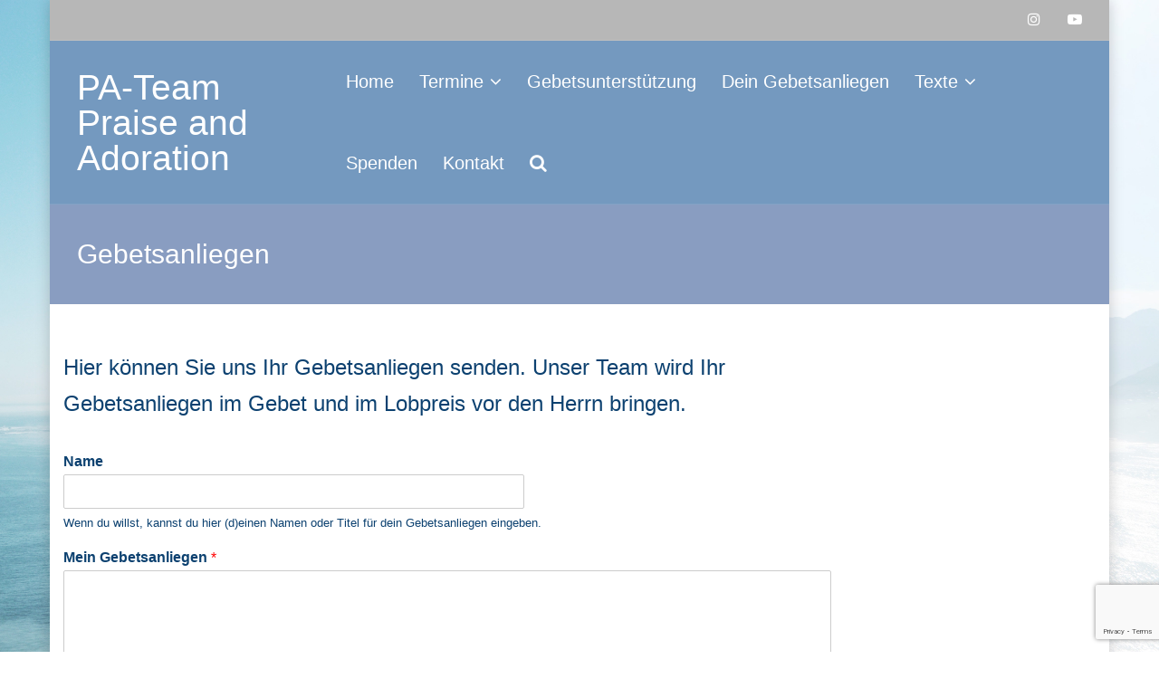

--- FILE ---
content_type: text/html; charset=UTF-8
request_url: https://www.praise-and-adoration.at/gebetsanliegen/
body_size: 70035
content:
<!DOCTYPE html>
<html lang="de">
<head>
<meta charset="UTF-8">
<meta name="viewport" content="width=device-width, initial-scale=1">
<link rel="profile" href="http://gmpg.org/xfn/11">

<title>Gebetsanliegen &#8211; PA-Team     Praise and Adoration</title>
<meta name='robots' content='max-image-preview:large' />
	<style>img:is([sizes="auto" i], [sizes^="auto," i]) { contain-intrinsic-size: 3000px 1500px }</style>
	<link rel="alternate" type="application/rss+xml" title="PA-Team     Praise and Adoration &raquo; Feed" href="https://www.praise-and-adoration.at/feed/" />
<link rel="alternate" type="application/rss+xml" title="PA-Team     Praise and Adoration &raquo; Kommentar-Feed" href="https://www.praise-and-adoration.at/comments/feed/" />
<link rel="alternate" type="text/calendar" title="PA-Team     Praise and Adoration &raquo; iCal Feed" href="https://www.praise-and-adoration.at/events/?ical=1" />
<link rel='stylesheet' id='meteorite-bootstrap-css' href='https://www.praise-and-adoration.at/wp-content/themes/meteorite/assets/bootstrap/bootstrap.min.css?ver=1747757606' type='text/css' media='all' />
<link rel='stylesheet' id='edd-blocks-css' href='https://www.praise-and-adoration.at/wp-content/plugins/easy-digital-downloads/includes/blocks/assets/css/edd-blocks.css?ver=3.6.0' type='text/css' media='all' />
<link rel='stylesheet' id='events-manager-css' href='https://www.praise-and-adoration.at/wp-content/plugins/events-manager/includes/css/events-manager.min.css?ver=7.2.2.1' type='text/css' media='all' />
<style id='events-manager-inline-css' type='text/css'>
body .em { --font-family : inherit; --font-weight : inherit; --font-size : 1em; --line-height : inherit; }
</style>
<link rel='stylesheet' id='wp-downloadmanager-css' href='https://www.praise-and-adoration.at/wp-content/plugins/wp-downloadmanager/download-css.css?ver=1.69' type='text/css' media='all' />
<link rel='stylesheet' id='edd-styles-css' href='https://www.praise-and-adoration.at/wp-content/plugins/easy-digital-downloads/assets/css/edd.min.css?ver=3.6.0' type='text/css' media='all' />
<link rel='stylesheet' id='wpforms-classic-full-css' href='https://www.praise-and-adoration.at/wp-content/plugins/wpforms-lite/assets/css/frontend/classic/wpforms-full.min.css?ver=1.9.7.3' type='text/css' media='all' />
<link rel='stylesheet' id='wp-fullcalendar-css' href='https://www.praise-and-adoration.at/wp-content/plugins/wp-fullcalendar/includes/css/main.css?ver=1.6' type='text/css' media='all' />
<link rel='stylesheet' id='wp-fullcalendar-tippy-light-border-css' href='https://www.praise-and-adoration.at/wp-content/plugins/wp-fullcalendar/includes/css/tippy/light-border.css?ver=1.6' type='text/css' media='all' />
<link rel='stylesheet' id='jquery-ui-css' href='https://www.praise-and-adoration.at/wp-content/plugins/wp-fullcalendar/includes/css/jquery-ui/ui-lightness/jquery-ui.min.css?ver=1.6' type='text/css' media='all' />
<link rel='stylesheet' id='jquery-ui-theme-css' href='https://www.praise-and-adoration.at/wp-content/plugins/wp-fullcalendar/includes/css/jquery-ui/ui-lightness/theme.css?ver=1.6' type='text/css' media='all' />
<link rel='stylesheet' id='meteorite-style-css' href='https://www.praise-and-adoration.at/wp-content/themes/meteorite/style.css?ver=1747757606' type='text/css' media='all' />
<style id='meteorite-style-inline-css' type='text/css'>
body.meteorite-boxed { background-image: url('https://www.praise-and-adoration.at/wp-content/uploads/2018/05/sonnenaufgang_HD.jpg'); }
body.meteorite-boxed { background-repeat: repeat; }
.site-content { padding-top:50px; }
.single-projects .post-meta { display: none; }
@media only screen and (min-width: 992px) { .has-header #masthead.above:not(.above-solid) .topbar, .has-header #masthead.above:not(.above-solid) .nav-container { background-color: transparent; } }
@media only screen and (min-width: 992px) { .page:not(.home) .header-area, .page:not(.home) .header-image, .single .header-area, .single .header-image, .blog .header-area, .blog .header-image { min-height: 100vh; } }
@media only screen and (max-width: 991px ) { .header-image-small { display: block; } #masthead { position: relative !important; } .parallax-text { position: absolute !important; top: 50% !important; -webkit-transform: translate(-50%, -50%); -ms-transofrorm: translate(-50%, -50%); transform: translate(-50%, -50%); } .header-image:not(.header-slider-item) { height: auto !important; } }
.page:not(.home) .header-image .overlay, .blog .header-image .overlay, .single-post .header-image .overlay, .single-projects .header-image .overlay { display: none; }
@media only screen and (min-width: 992px) { .parallax-header { background-attachment: fixed; } }
.nav-container.fixed { position: relative !important;}
.nav-container.floated.fixed #main-nav > ul > li > a, .nav-container.floated.fixed #main-nav .search-wrapper i { padding: 20px 0; }
.nav-container.floated.fixed .logo-container a img { max-height: 40px; }
.nav-container.floated .site-description { height: 0; opacity: 0; visibility: hidden; }
.site-title a { font-size:39px; }
#main-nav ul li a, .search-wrapper i { font-size:20px; }
h1 { font-size:20px; }
h2 { font-size:46px; }
h3 { font-size:25px; }
h4 { font-size:20px; }
h5 { font-size:18px; }
h6 { font-size:16px; }
body { color:#0c4170}
a, .about-the-author .byline a:focus, .about-the-author .byline a:hover, .comment-author a:hover, .comment-metadata a:hover, .entry-meta a:hover, #footer-nav li a:hover, i, button:focus, button:hover, input[type='button']:focus, input[type='button']:hover, input[type='reset']:focus, input[type='reset']:hover, input[type='submit']:focus, input[type='submit']:hover, .searchsubmit:focus, .searchsubmit:hover, #main-nav li a:focus, #main-nav li a:hover, .nav-container.fixed #main-nav > ul > li > a:focus, .nav-container.fixed #main-nav > ul > li > a:hover, .nav-container.fixed #main-nav > ul > li > div > a:focus, .nav-container.fixed #main-nav > ul > li > div > a:hover, #mobile-menu li a:focus, #mobile-menu li a:hover, .meteorite-contact-info a:focus, .meteorite-contact-info a:hover, .meteorite-button:focus, .meteorite-button:hover, .meteorite-button.border, .meteorite-pricing-table.style-1:hover .plan-price, .featured-plan .plan-price, .meteorite-pricing-table.style-3 .featured-plan-ribbon::after, .meteorite-post-tabs-widget .news-list li .post-holder a:focus, .meteorite-post-tabs-widget .news-list li .post-holder a:hover, .meteorite-projects-carousel .project-type-excerpt .project-title:focus, .meteorite-projects .project-type-excerpt .project-title:focus, .meteorite-projects-carousel .project-type-excerpt .project-title:hover, .meteorite-projects .project-type-excerpt .project-title:hover, .meteorite-social-media a:focus, .meteorite-social-media a:hover, .meteorite-social-media.border-square li a:focus, .meteorite-social-media.border-rounded li a:focus, .meteorite-social-media.border-round li a:focus, .meteorite-social-media.border-square li a:hover, .meteorite-social-media.border-rounded li a:hover, .meteorite-social-media.border-round li a:hover, .meteorite-tabs-widget .news-list li .post-holder a:hover, .meteorite-team .team-social .social-icons a:focus, .meteorite-team .team-social .social-icons a:hover, .meteorite-team .team-content .name, .meteorite-text-with-icon .icon, .meteorite-text-with-icon .title a:focus, .meteorite-text-with-icon .title a:hover, .meteorite-text-with-icon .type-icon-above.hover-effect:hover .icon.border-none, .meteorite-text-with-icon .type-small-icon-above.hover-effect:hover .icon.border-none, .meteorite-text-with-icon .type-large-icon-above.hover-effect:hover .icon.border-none, .meteorite-text-with-icon .type-icon-left.hover-effect:hover .icon.border-none, .post-meta a:focus, .post-meta a:hover, .project-filter li a:focus, .project-filter li:hover a, .project-filter li a.active, .project-type-excerpt .project-title:hover, .read-more a:hover, #search-fullscreen .overlay-search .overlay-search-close button:hover, #search-fullscreen .overlay-search .overlay-search-close button:focus, .single-meta a:hover, .search-wrapper .search-button:hover i, .upbutton:focus i, .upbutton:hover i, .terra-button:focus, .terra-button:hover, .terra-button.border, .topbar .contact-field span a:focus, .topbar .contact-field span a:hover, .widget-area a:focus, .widget-area a:hover, .woocommerce-info::before { color:#6086a3}
button, input[type='button'], input[type='reset'], input[type='submit'], .meteorite-button, .meteorite-button.border:focus, .meteorite-button.border:hover, .meteorite-pricing-table.style-2:hover .plan-price, .meteorite-pricing-table.style-2.featured-plan .plan-price, .meteorite-pricing-table.style-3:hover .plan-header, .meteorite-pricing-table.style-3.featured-plan .plan-header, .featured-plan-ribbon, .meteorite-projects-carousel .project-pop::before, .meteorite-projects .project-pop::before, .meteorite-projects-carousel .project-type-reveal-title .project-title-wrap, .meteorite-projects .project-type-reveal-title .project-title-wrap, .meteorite-team .social-icons a, .meteorite-text-with-icon .type-icon-above.hover-effect:hover .icon, .meteorite-text-with-icon .type-small-icon-above.hover-effect:hover .icon, .meteorite-text-with-icon .type-large-icon-above.hover-effect:hover .icon, .meteorite-text-with-icon .type-icon-left.hover-effect:hover .icon, .owl-theme .owl-controls .owl-page span, .posts-navigation .current, #preloader .preloader-type-wave .spinner > div, #preloader .preloader-type-dots .spinner > div, .project-single-nav i:hover, .terra-button, .terra-button.border:focus, .terra-button.border:hover, .seperator::after, .skill-bar-fill, .upbutton { background-color:#6086a3}
.border-square, .border-rounded, .border-round, input[type='search']:focus, button, input[type='button'], input[type='reset'], input[type='submit'], button:focus, input[type='button']:focus, input[type='reset']:focus, input[type='submit']:focus, button:hover, input[type='button']:hover, input[type='reset']:hover, input[type='submit']:hover, input[type='search']:focus, input[type='search']:hover, .meteorite-button, .meteorite-button:focus, .meteorite-button:hover, .meteorite-button.border, .meteorite-button.border:focus, .meteorite-button.border:hover, .posts-navigation .current, .posts-navigation .current, .project-single-nav i:hover, .terra-button, .terra-button:focus, .terra-button:hover, .terra-button.border, .terra-button.border:focus, .terra-button.border:hover, .upbutton:focus, .upbutton:hover { border-color:#6086a3}
#main-nav ul ul, #preloader .preloader-type-circles .spinner, #preloader .preloader-type-circles .spinner::before, #preloader .preloader-type-circles .spinner::after, .woocommerce-info { border-top-color:#6086a3}
.meteorite-text-with-icon .type-hexagon .svg-container.text-with-icon-svg, .meteorite-text-with-icon .type-hexagon-left .svg-container.text-with-icon-svg { fill: #6086a3}
.site-title a { color:#ffffff}
.site-description { color:#ffffff}
@media only screen and (min-width: 1025px) { .nav-container.fixed .site-title a { color:#ffffff} }
@media only screen and (min-width: 1025px) { .nav-container.fixed .site-description { color:#ffffff} }
.topbar { background-color:#b7b7b7}
.topbar .claim-field span, .topbar .contact-field span, .topbar .contact-field span a, .topbar .social-nav ul li a, .topbar .topbar-nav li a { color:#ffffff}
.nav-container { background-color:#7499bf}
@media only screen and (min-width: 1025px) { #masthead .nav-container.fixed { background-color:#202529 !important; } }
#mobile-menu { background-color:#6193bf}
.btn-menu.classic i, #main-nav ul li a { color:#ffffff}
.btn-menu.fancy span, .btn-menu.fancy span::before, .btn-menu.fancy span::after { background-color:#ffffff}
.nav-container.fixed .btn-menu.classic i, .nav-container.fixed #main-nav > ul > li > a, .nav-container.fixed #main-nav > ul > li > div > a { color:#ffffff}
.nav-container.fixed .btn-menu.fancy span, .nav-container.fixed .btn-menu.fancy span::before, .nav-container.fixed .btn-menu.fancy span::after { background-color:#ffffff}
#main-nav ul ul li a { color:#ffffff}
#main-nav .sub-menu { background-color:#505c68}
#mobile-menu ul li a, .btn-submenu::before { color:#ffffff}
.parallax-text .header-image-heading, .parallax-text .header-image-text { color:#ffffff}
.titlebar { background-color:#899dc1}
.titlebar { color:#ffffff}
.footer-widgets { background-color:#82a0bf}
.footer-widgets, .footer-widgets a, .footer-widgets caption, .footer-widgets .widget-title, .footer-widgets .widget_recent_entries ul li::before, .footer-widgets .widget_recent_comments ul li::before, .footer-widgets .widget_archive ul li::before, .footer-widgets .widget_categories ul li::before, .footer-widgets .widget_meta ul li::before, .footer-widgets .widget_pages ul li::before, .footer-widgets .widget_nav_menu div ul li::before, .footer-widgets .widget_product_categories ul li::before { color:#a3aaaa}
.site-footer { background-color:#6d96bf}
.site-footer, .site-footer a { color:#d9dfe0}
.header-image .overlay { background-color:#000000}
#colophon .col-md-6 { float: none; margin-bottom: 10px; margin-top: 10px; text-align: center; width: 100%; }
#colophon #footer-nav { float: none; }
#colophon .privacy-link { display: block; float: none; padding: 10px 20px; text-align: center; }
.nav-container, #mobile-menu, .topbar, .topbar .topbar-nav li a, .topbar .topbar-nav-left ul li a, #main-nav .mega-menu > ul > li > a { border-color:rgba(255,255,255,0.1)}
.meteorite-text-with-icon .type-icon-above.hover-effect:hover .icon, .meteorite-text-with-icon .type-small-icon-above.hover-effect:hover .icon, .meteorite-text-with-icon .type-large-icon-above.hover-effect:hover .icon, .meteorite-text-with-icon .type-icon-left.hover-effect:hover .icon { box-shadow: 0 0 0 5px rgba(96,134,163,0.5);}

</style>
<link rel='stylesheet' id='font-awesome-css' href='https://www.praise-and-adoration.at/wp-content/themes/meteorite/fonts/font-awesome.min.css?ver=1747757606' type='text/css' media='all' />
<link rel='stylesheet' id='meteorite-owlcarousel-css' href='https://www.praise-and-adoration.at/wp-content/themes/meteorite/assets/owlcarousel/owl.transitions.css?ver=1747757606' type='text/css' media='all' />
<link rel='stylesheet' id='um_modal-css' href='https://www.praise-and-adoration.at/wp-content/plugins/ultimate-member/assets/css/um-modal.min.css?ver=2.10.5' type='text/css' media='all' />
<link rel='stylesheet' id='um_ui-css' href='https://www.praise-and-adoration.at/wp-content/plugins/ultimate-member/assets/libs/jquery-ui/jquery-ui.min.css?ver=1.13.2' type='text/css' media='all' />
<link rel='stylesheet' id='um_tipsy-css' href='https://www.praise-and-adoration.at/wp-content/plugins/ultimate-member/assets/libs/tipsy/tipsy.min.css?ver=1.0.0a' type='text/css' media='all' />
<link rel='stylesheet' id='um_raty-css' href='https://www.praise-and-adoration.at/wp-content/plugins/ultimate-member/assets/libs/raty/um-raty.min.css?ver=2.6.0' type='text/css' media='all' />
<link rel='stylesheet' id='select2-css' href='https://www.praise-and-adoration.at/wp-content/plugins/ultimate-member/assets/libs/select2/select2.min.css?ver=4.0.13' type='text/css' media='all' />
<link rel='stylesheet' id='um_fileupload-css' href='https://www.praise-and-adoration.at/wp-content/plugins/ultimate-member/assets/css/um-fileupload.min.css?ver=2.10.5' type='text/css' media='all' />
<link rel='stylesheet' id='um_confirm-css' href='https://www.praise-and-adoration.at/wp-content/plugins/ultimate-member/assets/libs/um-confirm/um-confirm.min.css?ver=1.0' type='text/css' media='all' />
<link rel='stylesheet' id='um_datetime-css' href='https://www.praise-and-adoration.at/wp-content/plugins/ultimate-member/assets/libs/pickadate/default.min.css?ver=3.6.2' type='text/css' media='all' />
<link rel='stylesheet' id='um_datetime_date-css' href='https://www.praise-and-adoration.at/wp-content/plugins/ultimate-member/assets/libs/pickadate/default.date.min.css?ver=3.6.2' type='text/css' media='all' />
<link rel='stylesheet' id='um_datetime_time-css' href='https://www.praise-and-adoration.at/wp-content/plugins/ultimate-member/assets/libs/pickadate/default.time.min.css?ver=3.6.2' type='text/css' media='all' />
<link rel='stylesheet' id='um_fonticons_ii-css' href='https://www.praise-and-adoration.at/wp-content/plugins/ultimate-member/assets/libs/legacy/fonticons/fonticons-ii.min.css?ver=2.10.5' type='text/css' media='all' />
<link rel='stylesheet' id='um_fonticons_fa-css' href='https://www.praise-and-adoration.at/wp-content/plugins/ultimate-member/assets/libs/legacy/fonticons/fonticons-fa.min.css?ver=2.10.5' type='text/css' media='all' />
<link rel='stylesheet' id='um_fontawesome-css' href='https://www.praise-and-adoration.at/wp-content/plugins/ultimate-member/assets/css/um-fontawesome.min.css?ver=6.5.2' type='text/css' media='all' />
<link rel='stylesheet' id='um_common-css' href='https://www.praise-and-adoration.at/wp-content/plugins/ultimate-member/assets/css/common.min.css?ver=2.10.5' type='text/css' media='all' />
<link rel='stylesheet' id='um_responsive-css' href='https://www.praise-and-adoration.at/wp-content/plugins/ultimate-member/assets/css/um-responsive.min.css?ver=2.10.5' type='text/css' media='all' />
<link rel='stylesheet' id='um_styles-css' href='https://www.praise-and-adoration.at/wp-content/plugins/ultimate-member/assets/css/um-styles.min.css?ver=2.10.5' type='text/css' media='all' />
<link rel='stylesheet' id='um_crop-css' href='https://www.praise-and-adoration.at/wp-content/plugins/ultimate-member/assets/libs/cropper/cropper.min.css?ver=1.6.1' type='text/css' media='all' />
<link rel='stylesheet' id='um_profile-css' href='https://www.praise-and-adoration.at/wp-content/plugins/ultimate-member/assets/css/um-profile.min.css?ver=2.10.5' type='text/css' media='all' />
<link rel='stylesheet' id='um_account-css' href='https://www.praise-and-adoration.at/wp-content/plugins/ultimate-member/assets/css/um-account.min.css?ver=2.10.5' type='text/css' media='all' />
<link rel='stylesheet' id='um_misc-css' href='https://www.praise-and-adoration.at/wp-content/plugins/ultimate-member/assets/css/um-misc.min.css?ver=2.10.5' type='text/css' media='all' />
<link rel='stylesheet' id='um_default_css-css' href='https://www.praise-and-adoration.at/wp-content/plugins/ultimate-member/assets/css/um-old-default.min.css?ver=2.10.5' type='text/css' media='all' />
<script type="text/javascript" src="https://www.praise-and-adoration.at/wp-includes/js/jquery/jquery.min.js?ver=3.7.1" id="jquery-core-js"></script>
<script type="text/javascript" src="https://www.praise-and-adoration.at/wp-includes/js/jquery/jquery-migrate.min.js?ver=3.4.1" id="jquery-migrate-js"></script>
<script type="text/javascript" src="https://www.praise-and-adoration.at/wp-includes/js/jquery/ui/core.min.js?ver=1.13.3" id="jquery-ui-core-js"></script>
<script type="text/javascript" src="https://www.praise-and-adoration.at/wp-includes/js/jquery/ui/mouse.min.js?ver=1.13.3" id="jquery-ui-mouse-js"></script>
<script type="text/javascript" src="https://www.praise-and-adoration.at/wp-includes/js/jquery/ui/sortable.min.js?ver=1.13.3" id="jquery-ui-sortable-js"></script>
<script type="text/javascript" src="https://www.praise-and-adoration.at/wp-includes/js/jquery/ui/datepicker.min.js?ver=1.13.3" id="jquery-ui-datepicker-js"></script>
<script type="text/javascript" id="jquery-ui-datepicker-js-after">
/* <![CDATA[ */
jQuery(function(jQuery){jQuery.datepicker.setDefaults({"closeText":"Schlie\u00dfen","currentText":"Heute","monthNames":["Januar","Februar","M\u00e4rz","April","Mai","Juni","Juli","August","September","Oktober","November","Dezember"],"monthNamesShort":["Jan.","Feb.","M\u00e4rz","Apr.","Mai","Juni","Juli","Aug.","Sep.","Okt.","Nov.","Dez."],"nextText":"Weiter","prevText":"Zur\u00fcck","dayNames":["Sonntag","Montag","Dienstag","Mittwoch","Donnerstag","Freitag","Samstag"],"dayNamesShort":["So.","Mo.","Di.","Mi.","Do.","Fr.","Sa."],"dayNamesMin":["S","M","D","M","D","F","S"],"dateFormat":"d. MM yy","firstDay":1,"isRTL":false});});
/* ]]> */
</script>
<script type="text/javascript" src="https://www.praise-and-adoration.at/wp-includes/js/jquery/ui/resizable.min.js?ver=1.13.3" id="jquery-ui-resizable-js"></script>
<script type="text/javascript" src="https://www.praise-and-adoration.at/wp-includes/js/jquery/ui/draggable.min.js?ver=1.13.3" id="jquery-ui-draggable-js"></script>
<script type="text/javascript" src="https://www.praise-and-adoration.at/wp-includes/js/jquery/ui/controlgroup.min.js?ver=1.13.3" id="jquery-ui-controlgroup-js"></script>
<script type="text/javascript" src="https://www.praise-and-adoration.at/wp-includes/js/jquery/ui/checkboxradio.min.js?ver=1.13.3" id="jquery-ui-checkboxradio-js"></script>
<script type="text/javascript" src="https://www.praise-and-adoration.at/wp-includes/js/jquery/ui/button.min.js?ver=1.13.3" id="jquery-ui-button-js"></script>
<script type="text/javascript" src="https://www.praise-and-adoration.at/wp-includes/js/jquery/ui/dialog.min.js?ver=1.13.3" id="jquery-ui-dialog-js"></script>
<script type="text/javascript" id="events-manager-js-extra">
/* <![CDATA[ */
var EM = {"ajaxurl":"https:\/\/www.praise-and-adoration.at\/wp-admin\/admin-ajax.php","locationajaxurl":"https:\/\/www.praise-and-adoration.at\/wp-admin\/admin-ajax.php?action=locations_search","firstDay":"1","locale":"de","dateFormat":"yy-mm-dd","ui_css":"https:\/\/www.praise-and-adoration.at\/wp-content\/plugins\/events-manager\/includes\/css\/jquery-ui\/build.min.css","show24hours":"1","is_ssl":"1","autocomplete_limit":"10","calendar":{"breakpoints":{"small":560,"medium":908,"large":false}},"phone":"","datepicker":{"format":"d.m.Y","locale":"de"},"search":{"breakpoints":{"small":650,"medium":850,"full":false}},"url":"https:\/\/www.praise-and-adoration.at\/wp-content\/plugins\/events-manager","assets":{"input.em-uploader":{"js":{"em-uploader":{"url":"https:\/\/www.praise-and-adoration.at\/wp-content\/plugins\/events-manager\/includes\/js\/em-uploader.js?v=7.2.2.1","event":"em_uploader_ready"}}},".em-event-editor":{"js":{"event-editor":{"url":"https:\/\/www.praise-and-adoration.at\/wp-content\/plugins\/events-manager\/includes\/js\/events-manager-event-editor.js?v=7.2.2.1","event":"em_event_editor_ready"}},"css":{"event-editor":"https:\/\/www.praise-and-adoration.at\/wp-content\/plugins\/events-manager\/includes\/css\/events-manager-event-editor.min.css?v=7.2.2.1"}},".em-recurrence-sets, .em-timezone":{"js":{"luxon":{"url":"luxon\/luxon.js?v=7.2.2.1","event":"em_luxon_ready"}}},".em-booking-form, #em-booking-form, .em-booking-recurring, .em-event-booking-form":{"js":{"em-bookings":{"url":"https:\/\/www.praise-and-adoration.at\/wp-content\/plugins\/events-manager\/includes\/js\/bookingsform.js?v=7.2.2.1","event":"em_booking_form_js_loaded"}}},"#em-opt-archetypes":{"js":{"archetypes":"https:\/\/www.praise-and-adoration.at\/wp-content\/plugins\/events-manager\/includes\/js\/admin-archetype-editor.js?v=7.2.2.1","archetypes_ms":"https:\/\/www.praise-and-adoration.at\/wp-content\/plugins\/events-manager\/includes\/js\/admin-archetypes.js?v=7.2.2.1","qs":"qs\/qs.js?v=7.2.2.1"}}},"cached":"","txt_search":"Suche","txt_searching":"Suche...","txt_loading":"Wird geladen\u00a0\u2026","event_detach_warning":"Bist du sicher, dass du diese sich wiederholende Veranstaltung herausl\u00f6sen willst? Wenn du dies tun, verlierst du alle Buchungsinformationen und die alten wiederkehrenden Veranstaltung werden gel\u00f6scht.","delete_recurrence_warning":"Bist du sicher, dass du alle Wiederholungen dieser Veranstaltung l\u00f6schen willst? Alle Veranstaltungen werden in den Papierkorb verschoben."};
/* ]]> */
</script>
<script type="text/javascript" src="https://www.praise-and-adoration.at/wp-content/plugins/events-manager/includes/js/events-manager.js?ver=7.2.2.1" id="events-manager-js"></script>
<script type="text/javascript" src="https://www.praise-and-adoration.at/wp-content/plugins/events-manager/includes/external/flatpickr/l10n/de.js?ver=7.2.2.1" id="em-flatpickr-localization-js"></script>
<script type="text/javascript" src="https://www.praise-and-adoration.at/wp-includes/js/jquery/ui/menu.min.js?ver=1.13.3" id="jquery-ui-menu-js"></script>
<script type="text/javascript" src="https://www.praise-and-adoration.at/wp-includes/js/jquery/ui/selectmenu.min.js?ver=1.13.3" id="jquery-ui-selectmenu-js"></script>
<script type="text/javascript" src="https://www.praise-and-adoration.at/wp-includes/js/jquery/ui/tooltip.min.js?ver=1.13.3" id="jquery-ui-tooltip-js"></script>
<script type="text/javascript" src="https://www.praise-and-adoration.at/wp-includes/js/dist/vendor/moment.min.js?ver=2.30.1" id="moment-js"></script>
<script type="text/javascript" id="moment-js-after">
/* <![CDATA[ */
moment.updateLocale( 'de_DE', {"months":["Januar","Februar","M\u00e4rz","April","Mai","Juni","Juli","August","September","Oktober","November","Dezember"],"monthsShort":["Jan.","Feb.","M\u00e4rz","Apr.","Mai","Juni","Juli","Aug.","Sep.","Okt.","Nov.","Dez."],"weekdays":["Sonntag","Montag","Dienstag","Mittwoch","Donnerstag","Freitag","Samstag"],"weekdaysShort":["So.","Mo.","Di.","Mi.","Do.","Fr.","Sa."],"week":{"dow":1},"longDateFormat":{"LT":"G:i","LTS":null,"L":null,"LL":"j. F Y","LLL":"j. F Y, G:i","LLLL":null}} );
/* ]]> */
</script>
<script type="text/javascript" id="wp-fullcalendar-js-extra">
/* <![CDATA[ */
var WPFC = {"ajaxurl":"https:\/\/www.praise-and-adoration.at\/wp-admin\/admin-ajax.php?action=WP_FullCalendar","firstDay":"1","wpfc_theme":"jquery-ui","wpfc_limit":"3","wpfc_limit_txt":"more ...","timeFormat":"HH(:mm)","defaultView":"month","weekends":"true","header":{"left":"prev,next today","center":"title","right":"month,basicWeek,basicDay"},"wpfc_qtips":"1","tippy_theme":"light-border","tippy_placement":"bottom","tippy_loading":"Loading..."};
/* ]]> */
</script>
<script type="text/javascript" src="https://www.praise-and-adoration.at/wp-content/plugins/wp-fullcalendar/includes/js/main.js?ver=1.6" id="wp-fullcalendar-js"></script>
<script type="text/javascript" src="https://www.praise-and-adoration.at/wp-content/plugins/ultimate-member/assets/js/um-gdpr.min.js?ver=2.10.5" id="um-gdpr-js"></script>
<link rel="EditURI" type="application/rsd+xml" title="RSD" href="https://www.praise-and-adoration.at/xmlrpc.php?rsd" />
<meta name="generator" content="WordPress 6.8.2" />
<link rel="canonical" href="https://www.praise-and-adoration.at/gebetsanliegen/" />
<link rel='shortlink' href='https://www.praise-and-adoration.at/?p=32' />
<link rel="alternate" title="oEmbed (JSON)" type="application/json+oembed" href="https://www.praise-and-adoration.at/wp-json/oembed/1.0/embed?url=https%3A%2F%2Fwww.praise-and-adoration.at%2Fgebetsanliegen%2F" />
<link rel="alternate" title="oEmbed (XML)" type="text/xml+oembed" href="https://www.praise-and-adoration.at/wp-json/oembed/1.0/embed?url=https%3A%2F%2Fwww.praise-and-adoration.at%2Fgebetsanliegen%2F&#038;format=xml" />
<meta name="tec-api-version" content="v1"><meta name="tec-api-origin" content="https://www.praise-and-adoration.at"><link rel="alternate" href="https://www.praise-and-adoration.at/wp-json/tribe/events/v1/" /><meta name="generator" content="Easy Digital Downloads v3.6.0" />
<style data-context="foundation-flickity-css">/*! Flickity v2.0.2
http://flickity.metafizzy.co
---------------------------------------------- */.flickity-enabled{position:relative}.flickity-enabled:focus{outline:0}.flickity-viewport{overflow:hidden;position:relative;height:100%}.flickity-slider{position:absolute;width:100%;height:100%}.flickity-enabled.is-draggable{-webkit-tap-highlight-color:transparent;tap-highlight-color:transparent;-webkit-user-select:none;-moz-user-select:none;-ms-user-select:none;user-select:none}.flickity-enabled.is-draggable .flickity-viewport{cursor:move;cursor:-webkit-grab;cursor:grab}.flickity-enabled.is-draggable .flickity-viewport.is-pointer-down{cursor:-webkit-grabbing;cursor:grabbing}.flickity-prev-next-button{position:absolute;top:50%;width:44px;height:44px;border:none;border-radius:50%;background:#fff;background:hsla(0,0%,100%,.75);cursor:pointer;-webkit-transform:translateY(-50%);transform:translateY(-50%)}.flickity-prev-next-button:hover{background:#fff}.flickity-prev-next-button:focus{outline:0;box-shadow:0 0 0 5px #09f}.flickity-prev-next-button:active{opacity:.6}.flickity-prev-next-button.previous{left:10px}.flickity-prev-next-button.next{right:10px}.flickity-rtl .flickity-prev-next-button.previous{left:auto;right:10px}.flickity-rtl .flickity-prev-next-button.next{right:auto;left:10px}.flickity-prev-next-button:disabled{opacity:.3;cursor:auto}.flickity-prev-next-button svg{position:absolute;left:20%;top:20%;width:60%;height:60%}.flickity-prev-next-button .arrow{fill:#333}.flickity-page-dots{position:absolute;width:100%;bottom:-25px;padding:0;margin:0;list-style:none;text-align:center;line-height:1}.flickity-rtl .flickity-page-dots{direction:rtl}.flickity-page-dots .dot{display:inline-block;width:10px;height:10px;margin:0 8px;background:#333;border-radius:50%;opacity:.25;cursor:pointer}.flickity-page-dots .dot.is-selected{opacity:1}</style><style data-context="foundation-slideout-css">.slideout-menu{position:fixed;left:0;top:0;bottom:0;right:auto;z-index:0;width:256px;overflow-y:auto;-webkit-overflow-scrolling:touch;display:none}.slideout-menu.pushit-right{left:auto;right:0}.slideout-panel{position:relative;z-index:1;will-change:transform}.slideout-open,.slideout-open .slideout-panel,.slideout-open body{overflow:hidden}.slideout-open .slideout-menu{display:block}.pushit{display:none}</style><script type="text/javascript" src="https://www.praise-and-adoration.at/wp-content/plugins/si-captcha-for-wordpress/captcha/si_captcha.js?ver=1768778813"></script>
<!-- begin SI CAPTCHA Anti-Spam - login/register form style -->
<style type="text/css">
.si_captcha_small { width:175px; height:45px; padding-top:10px; padding-bottom:10px; }
.si_captcha_large { width:250px; height:60px; padding-top:10px; padding-bottom:10px; }
img#si_image_com { border-style:none; margin:0; padding-right:5px; float:left; }
img#si_image_reg { border-style:none; margin:0; padding-right:5px; float:left; }
img#si_image_log { border-style:none; margin:0; padding-right:5px; float:left; }
img#si_image_side_login { border-style:none; margin:0; padding-right:5px; float:left; }
img#si_image_checkout { border-style:none; margin:0; padding-right:5px; float:left; }
img#si_image_jetpack { border-style:none; margin:0; padding-right:5px; float:left; }
img#si_image_bbpress_topic { border-style:none; margin:0; padding-right:5px; float:left; }
.si_captcha_refresh { border-style:none; margin:0; vertical-align:bottom; }
div#si_captcha_input { display:block; padding-top:15px; padding-bottom:5px; }
label#si_captcha_code_label { margin:0; }
input#si_captcha_code_input { width:65px; }
p#si_captcha_code_p { clear: left; padding-top:10px; }
.si-captcha-jetpack-error { color:#DC3232; }
</style>
<!-- end SI CAPTCHA Anti-Spam - login/register form style -->
<style type="text/css" id="custom-background-css">
body.custom-background { background-image: url("https://www.praise-and-adoration.at/wp-content/uploads/2018/12/winterr.jpg"); background-position: left top; background-size: cover; background-repeat: no-repeat; background-attachment: fixed; }
</style>
	<link rel="icon" href="https://www.praise-and-adoration.at/wp-content/uploads/2017/08/cropped-PA-LOGO-schwarz-32x32.jpg" sizes="32x32" />
<link rel="icon" href="https://www.praise-and-adoration.at/wp-content/uploads/2017/08/cropped-PA-LOGO-schwarz-192x192.jpg" sizes="192x192" />
<link rel="apple-touch-icon" href="https://www.praise-and-adoration.at/wp-content/uploads/2017/08/cropped-PA-LOGO-schwarz-180x180.jpg" />
<meta name="msapplication-TileImage" content="https://www.praise-and-adoration.at/wp-content/uploads/2017/08/cropped-PA-LOGO-schwarz-270x270.jpg" />
<style>.ios7.web-app-mode.has-fixed header{ background-color: rgba(3,122,221,.88);}</style>		<style type="text/css" id="wp-custom-css">
			/*
Füge deinen eigenen CSS-Code nach diesem Kommentar hinter dem abschließenden Schrägstrich ein. 

Klicke auf das Hilfe-Symbol oben, um mehr zu erfahren.
*/
#tab-description h2 {color: gray;font-size: 1.6em }

#ooe-overlay {
  position: absolute; /* Sit on top of the page content */
   /*display: block; /*  Hidden by default */
  width: 250px; /* Full width (cover the whole page) */
  height: 150px; /* Full height (cover the whole page) */
  top: 17%;
  left: 9%;
  right: 0;
  bottom: 0;
	color:rgb(0,0,0);
  background-color: rgba(250,250,250,0.7); /* Black background with opacity */
  z-index: 5; /* Specify a stack order in case you're using a different order for other elements */
  cursor: pointer; /* Add a pointer on hover */
}

#myEVBorderStyle {
	border-width: 0px 0px 1px 0px; /* top right bottom left */
border-style: solid solid solid solid;
border-color: #FFFFFF  #FFFFFF  #999999 #FFFFFF;

	height: 24px;
}		</style>
		</head>

<body class="wp-singular page-template-default page page-id-32 custom-background wp-theme-meteorite tribe-no-js edd-js-none no-sidebar meteorite-boxed">
		<style>.edd-js-none .edd-has-js, .edd-js .edd-no-js, body.edd-js input.edd-no-js { display: none; }</style>
	<script>/* <![CDATA[ */(function(){var c = document.body.classList;c.remove('edd-js-none');c.add('edd-js');})();/* ]]> */</script>
	
			<div id="preloader">
			<div class="preloader-type-circles">
				<div class="spinner">
				</div>
			</div>
		</div><!-- #preloader -->
	 
	<div id="search-fullscreen" class="meteorite-header-search">
		<div class="overlay-search">
			<div class="search-form">
				
<form role="search" class="searchform" method="get" action="https://www.praise-and-adoration.at/">
	<div class="search-table">
		<div class="search-field">
			<label for="s" class="screen-reader-text">Search</label> 
			<input type="text" value="" name="s" class="s" id="s" placeholder="Search" />
		</div>
		<div class="search-button">
			<button type="submit" class="searchsubmit">
				<i class="fa fa-search" aria-hidden="true"></i>
				<span class="screen-reader-text">Search</span>
			</button>
		</div>
	</div>
</form>
			</div>
			<div class="overlay-search-close">
				<button type="button">
					<i class="fa fa-remove" aria-hidden="true"></i>
					<span class="screen-reader-text">Close search</span>
				</button>
			</div>
		</div>
	</div><!-- #search-fullscreen -->
	
	<div id="page" class="site has-not-header">
		<a class="skip-link screen-reader-text" href="#content">Skip to content</a>

						<header id="masthead" class="site-header above above-solid" role="banner">
						
			<div class="topbar">
				<div class="container">
					<div class="row">
													<div class="contact-field contact-field-left col-md-8">
															</div>
							<div class="social-icons social-nav social-nav-right col-md-4">
								<nav>
									<ul>
										<li><a href='https://www.instagram.com/pa_team_schlierbach/' target='_blank'></a></li><li><a href='https://www.youtube.com/@praiseandadorationschlierb9811' target='_blank'></a></li>									</ul>
								</nav>
							</div>
											</div><!-- .row -->
				</div><!-- .container -->
			</div><!-- .topbar -->
						<div class="nav-placeholder">
				<div class="nav-container static">
					<div class="container">
						<div class="row">
							<div class="logo-container col-md-3 col-sm-9 col-xs-9">
								<div class="site-brand"><p class="site-title"><a href="https://www.praise-and-adoration.at/" rel="home">PA-Team     Praise and Adoration</a></p><p class="site-description"></p></div>							</div>
							<div class="navicon col-sm-9 col-xs-3">
																	<button type="button" class="btn-menu fancy"><span></span></button>
															</div>
							<nav id="main-nav" class="col-md-9" role="navigation">
								<ul id="primary-menu" class="menu">
									<li id="menu-item-67" class="menu-item menu-item-type-custom menu-item-object-custom menu-item-home menu-item-67"><a href="https://www.praise-and-adoration.at">Home</a></li>
<li id="menu-item-293" class="menu-item menu-item-type-post_type menu-item-object-page menu-item-has-children menu-item-293"><a href="https://www.praise-and-adoration.at/termine/">Termine</a>
<ul class="sub-menu">
	<li id="menu-item-1290" class="menu-item menu-item-type-post_type menu-item-object-page menu-item-1290"><a href="https://www.praise-and-adoration.at/terminkalender/">Terminkalender</a></li>
	<li id="menu-item-1301" class="menu-item menu-item-type-post_type menu-item-object-page menu-item-1301"><a href="https://www.praise-and-adoration.at/veranstaltungskalender-abonnieren/">Veranstaltungskalender abonnieren</a></li>
</ul>
</li>
<li id="menu-item-43" class="menu-item menu-item-type-post_type menu-item-object-page menu-item-43"><a href="https://www.praise-and-adoration.at/gebetsunterstuetzung/">Gebetsunterstützung</a></li>
<li id="menu-item-45" class="menu-item menu-item-type-post_type menu-item-object-page current-menu-item page_item page-item-32 current_page_item menu-item-45"><a href="https://www.praise-and-adoration.at/gebetsanliegen/" aria-current="page">Dein Gebetsanliegen</a></li>
<li id="menu-item-314" class="menu-item menu-item-type-post_type menu-item-object-page menu-item-has-children menu-item-314"><a href="https://www.praise-and-adoration.at/texte-2/">Texte</a>
<ul class="sub-menu">
	<li id="menu-item-437" class="menu-item menu-item-type-post_type menu-item-object-page menu-item-437"><a href="https://www.praise-and-adoration.at/evangelium-tag-fuer-tag/">Evangelium Tag für Tag</a></li>
	<li id="menu-item-438" class="menu-item menu-item-type-post_type menu-item-object-page menu-item-438"><a href="https://www.praise-and-adoration.at/wochenmerksatz/">Wochenmerksatz</a></li>
	<li id="menu-item-270" class="menu-item menu-item-type-post_type menu-item-object-page menu-item-270"><a href="https://www.praise-and-adoration.at/die-messe-gloria-und-tagesgebet/">Die Messe: Gloria und Tagesgebet</a></li>
	<li id="menu-item-271" class="menu-item menu-item-type-post_type menu-item-object-page menu-item-271"><a href="https://www.praise-and-adoration.at/das-wort-gottes/">Das Wort Gottes</a></li>
	<li id="menu-item-737" class="menu-item menu-item-type-post_type menu-item-object-page menu-item-737"><a href="https://www.praise-and-adoration.at/die-predigt-homilie/">Die Predigt (Homilie)</a></li>
	<li id="menu-item-732" class="menu-item menu-item-type-post_type menu-item-object-page menu-item-732"><a href="https://www.praise-and-adoration.at/das-glaubensbekenntnis/">Das Glaubensbekenntnis</a></li>
	<li id="menu-item-393" class="menu-item menu-item-type-custom menu-item-object-custom menu-item-393"><a target="_blank" href="https://youtu.be/G8ny4KKFV_c">Das Imperium der weißen Mönche</a></li>
	<li id="menu-item-272" class="menu-item menu-item-type-post_type menu-item-object-page menu-item-272"><a href="https://www.praise-and-adoration.at/die-taufe/">Die Taufe</a></li>
	<li id="menu-item-738" class="menu-item menu-item-type-post_type menu-item-object-page menu-item-738"><a href="https://www.praise-and-adoration.at/das-sakrament-der-beichte/">Das Sakrament der Beichte</a></li>
	<li id="menu-item-733" class="menu-item menu-item-type-post_type menu-item-object-page menu-item-733"><a href="https://www.praise-and-adoration.at/was-sind-exerzitien/">Was sind Exerzitien?</a></li>
	<li id="menu-item-734" class="menu-item menu-item-type-post_type menu-item-object-page menu-item-734"><a href="https://www.praise-and-adoration.at/was-ist-der-sinn-des-lebens/">Was ist der Sinn des Lebens?</a></li>
	<li id="menu-item-735" class="menu-item menu-item-type-post_type menu-item-object-page menu-item-735"><a href="https://www.praise-and-adoration.at/was-heisst-seelsorge/">Was heißt Seelsorge?</a></li>
	<li id="menu-item-736" class="menu-item menu-item-type-post_type menu-item-object-page menu-item-736"><a href="https://www.praise-and-adoration.at/fasten-und-osterzeit/">Fasten- und Osterzeit</a></li>
	<li id="menu-item-890" class="menu-item menu-item-type-post_type menu-item-object-page menu-item-890"><a href="https://www.praise-and-adoration.at/aufnahmen/">Aufnahmen</a></li>
</ul>
</li>
<li id="menu-item-47" class="menu-item menu-item-type-post_type menu-item-object-page menu-item-47"><a href="https://www.praise-and-adoration.at/spenden/">Spenden</a></li>
<li id="menu-item-24" class="menu-item menu-item-type-post_type menu-item-object-page menu-item-24"><a href="https://www.praise-and-adoration.at/kontakt/">Kontakt</a></li>
									
																			<li class="search-button"> 
											<div class="search-wrapper">
												<a href="#" class="search-button-toggle">
													<i class="fa fa-search"></i>
												</a>
											</div>
																					</li>
																	</ul>
							</nav><!-- .#main-nav -->
							<div class="clearfix"></div>
						</div><!-- .row -->
					</div><!-- .container -->
				</div><!-- .nav-container -->
			</div><!-- .nav-placeholder -->
			<div id="mobile-menu">
				<div class="container">
					<ul>
						<li class="menu-item menu-item-type-custom menu-item-object-custom menu-item-home menu-item-67"><a href="https://www.praise-and-adoration.at">Home</a></li>
<li class="menu-item menu-item-type-post_type menu-item-object-page menu-item-has-children menu-item-293"><a href="https://www.praise-and-adoration.at/termine/">Termine</a>
<ul class="sub-menu">
	<li class="menu-item menu-item-type-post_type menu-item-object-page menu-item-1290"><a href="https://www.praise-and-adoration.at/terminkalender/">Terminkalender</a></li>
	<li class="menu-item menu-item-type-post_type menu-item-object-page menu-item-1301"><a href="https://www.praise-and-adoration.at/veranstaltungskalender-abonnieren/">Veranstaltungskalender abonnieren</a></li>
</ul>
</li>
<li class="menu-item menu-item-type-post_type menu-item-object-page menu-item-43"><a href="https://www.praise-and-adoration.at/gebetsunterstuetzung/">Gebetsunterstützung</a></li>
<li class="menu-item menu-item-type-post_type menu-item-object-page current-menu-item page_item page-item-32 current_page_item menu-item-45"><a href="https://www.praise-and-adoration.at/gebetsanliegen/" aria-current="page">Dein Gebetsanliegen</a></li>
<li class="menu-item menu-item-type-post_type menu-item-object-page menu-item-has-children menu-item-314"><a href="https://www.praise-and-adoration.at/texte-2/">Texte</a>
<ul class="sub-menu">
	<li class="menu-item menu-item-type-post_type menu-item-object-page menu-item-437"><a href="https://www.praise-and-adoration.at/evangelium-tag-fuer-tag/">Evangelium Tag für Tag</a></li>
	<li class="menu-item menu-item-type-post_type menu-item-object-page menu-item-438"><a href="https://www.praise-and-adoration.at/wochenmerksatz/">Wochenmerksatz</a></li>
	<li class="menu-item menu-item-type-post_type menu-item-object-page menu-item-270"><a href="https://www.praise-and-adoration.at/die-messe-gloria-und-tagesgebet/">Die Messe: Gloria und Tagesgebet</a></li>
	<li class="menu-item menu-item-type-post_type menu-item-object-page menu-item-271"><a href="https://www.praise-and-adoration.at/das-wort-gottes/">Das Wort Gottes</a></li>
	<li class="menu-item menu-item-type-post_type menu-item-object-page menu-item-737"><a href="https://www.praise-and-adoration.at/die-predigt-homilie/">Die Predigt (Homilie)</a></li>
	<li class="menu-item menu-item-type-post_type menu-item-object-page menu-item-732"><a href="https://www.praise-and-adoration.at/das-glaubensbekenntnis/">Das Glaubensbekenntnis</a></li>
	<li class="menu-item menu-item-type-custom menu-item-object-custom menu-item-393"><a target="_blank" href="https://youtu.be/G8ny4KKFV_c">Das Imperium der weißen Mönche</a></li>
	<li class="menu-item menu-item-type-post_type menu-item-object-page menu-item-272"><a href="https://www.praise-and-adoration.at/die-taufe/">Die Taufe</a></li>
	<li class="menu-item menu-item-type-post_type menu-item-object-page menu-item-738"><a href="https://www.praise-and-adoration.at/das-sakrament-der-beichte/">Das Sakrament der Beichte</a></li>
	<li class="menu-item menu-item-type-post_type menu-item-object-page menu-item-733"><a href="https://www.praise-and-adoration.at/was-sind-exerzitien/">Was sind Exerzitien?</a></li>
	<li class="menu-item menu-item-type-post_type menu-item-object-page menu-item-734"><a href="https://www.praise-and-adoration.at/was-ist-der-sinn-des-lebens/">Was ist der Sinn des Lebens?</a></li>
	<li class="menu-item menu-item-type-post_type menu-item-object-page menu-item-735"><a href="https://www.praise-and-adoration.at/was-heisst-seelsorge/">Was heißt Seelsorge?</a></li>
	<li class="menu-item menu-item-type-post_type menu-item-object-page menu-item-736"><a href="https://www.praise-and-adoration.at/fasten-und-osterzeit/">Fasten- und Osterzeit</a></li>
	<li class="menu-item menu-item-type-post_type menu-item-object-page menu-item-890"><a href="https://www.praise-and-adoration.at/aufnahmen/">Aufnahmen</a></li>
</ul>
</li>
<li class="menu-item menu-item-type-post_type menu-item-object-page menu-item-47"><a href="https://www.praise-and-adoration.at/spenden/">Spenden</a></li>
<li class="menu-item menu-item-type-post_type menu-item-object-page menu-item-24"><a href="https://www.praise-and-adoration.at/kontakt/">Kontakt</a></li>

													<li id="searchform-mobile"> 
								
<form role="search" class="searchform" method="get" action="https://www.praise-and-adoration.at/">
	<div class="search-table">
		<div class="search-field">
			<label for="s" class="screen-reader-text">Search</label> 
			<input type="text" value="" name="s" class="s" id="s" placeholder="Search" />
		</div>
		<div class="search-button">
			<button type="submit" class="searchsubmit">
				<i class="fa fa-search" aria-hidden="true"></i>
				<span class="screen-reader-text">Search</span>
			</button>
		</div>
	</div>
</form>
							</li>
											</ul>
				</div><!-- .container -->
			</div><!-- #mobile-menu -->
		</header><!-- #masthead -->
						<div class="titlebar entry-header">
				<div class="container">
					<div class="row">
						<div class="titlebar-content clearfix">
							<div class="col-md-9 titlebar-heading">
								<h1 class="entry-title">Gebetsanliegen</h1>							</div><!-- .titlebar-heading -->

							
							
							
						</div><!-- .titlebar-content -->
					</div><!-- .row -->
				</div><!-- .container -->
							</div><!-- .titlebar -->
		
		<div id="content" class="site-content">
			<div class="container content-wrapper">
				<div class="row">

	<div id="primary" class="content-area col-md-9">
		<main id="main" class="site-main" role="main">

			
<article id="post-32" class="post-32 page type-page status-publish hentry">

			
	
	<div class="entry-content clearfix">
		<p><span style="font-size: 18pt;">Hier können Sie uns Ihr Gebetsanliegen senden. Unser Team wird Ihr Gebetsanliegen im Gebet und im Lobpreis vor den Herrn bringen.</span></p>
<div class="wpforms-container wpforms-container-full" id="wpforms-244"><form id="wpforms-form-244" class="wpforms-validate wpforms-form" data-formid="244" method="post" enctype="multipart/form-data" action="/gebetsanliegen/" data-token="7908b361df232a3590019e900982d479" data-token-time="1768778813"><noscript class="wpforms-error-noscript">Bitte aktiviere JavaScript in deinem Browser, um dieses Formular fertigzustellen.</noscript><div class="wpforms-field-container"><div id="wpforms-244-field_2-container" class="wpforms-field wpforms-field-name" data-field-id="2"><label class="wpforms-field-label" for="wpforms-244-field_2">Name</label><input type="text" id="wpforms-244-field_2" class="wpforms-field-medium" name="wpforms[fields][2]" ><div class="wpforms-field-description">Wenn du willst, kannst du hier (d)einen Namen oder Titel für dein Gebetsanliegen eingeben.</div></div>		<div id="wpforms-244-field_3-container"
			class="wpforms-field wpforms-field-text"
			data-field-type="text"
			data-field-id="3"
			>
			<label class="wpforms-field-label" for="wpforms-244-field_3" >Mein Gebetsanliegen Name</label>
			<input type="text" id="wpforms-244-field_3" class="wpforms-field-medium" name="wpforms[fields][3]" >
		</div>
		<div id="wpforms-244-field_1-container" class="wpforms-field wpforms-field-textarea" data-field-id="1"><label class="wpforms-field-label" for="wpforms-244-field_1">Mein Gebetsanliegen <span class="wpforms-required-label">*</span></label><textarea id="wpforms-244-field_1" class="wpforms-field-medium wpforms-field-required" name="wpforms[fields][1]" required></textarea></div><script>
				( function() {
					const style = document.createElement( 'style' );
					style.appendChild( document.createTextNode( '#wpforms-244-field_3-container { position: absolute !important; overflow: hidden !important; display: inline !important; height: 1px !important; width: 1px !important; z-index: -1000 !important; padding: 0 !important; } #wpforms-244-field_3-container input { visibility: hidden; } #wpforms-conversational-form-page #wpforms-244-field_3-container label { counter-increment: none; }' ) );
					document.head.appendChild( style );
					document.currentScript?.remove();
				} )();
			</script></div><!-- .wpforms-field-container --><div class="wpforms-field wpforms-field-hp"><label for="wpforms-244-field-hp" class="wpforms-field-label">Email</label><input type="text" name="wpforms[hp]" id="wpforms-244-field-hp" class="wpforms-field-medium"></div><div class="wpforms-recaptcha-container wpforms-is-recaptcha wpforms-is-recaptcha-type-invisible" ><div class="g-recaptcha" data-sitekey="6Let6DEUAAAAAHhr05yTJEnN_0Wtdao73-PDrqso" data-size="invisible"></div></div><div class="wpforms-submit-container" ><input type="hidden" name="wpforms[id]" value="244"><input type="hidden" name="page_title" value="Gebetsanliegen"><input type="hidden" name="page_url" value="https://www.praise-and-adoration.at/gebetsanliegen/"><input type="hidden" name="url_referer" value=""><input type="hidden" name="page_id" value="32"><input type="hidden" name="wpforms[post_id]" value="32"><button type="submit" name="wpforms[submit]" id="wpforms-submit-244" class="wpforms-submit" data-alt-text="Sende..." data-submit-text="Senden" aria-live="assertive" value="wpforms-submit">Senden</button></div></form></div>  <!-- .wpforms-container -->
			</div><!-- .entry-content -->

	<footer class="single-footer">
			</footer><!-- .entry-header -->
</article>

		</main><!-- #main -->
	</div><!-- #primary -->


				</div><!-- .row -->
			</div><!-- .container -->
		</div><!-- #content -->

		
		<div class="footer-area">

			
			<button type="button" class="upbutton">
				<i class="fa fa-angle-up" aria-hidden="true"></i>
				<span class="screen-reader-text">Scroll to top</span>
			</button>

			<footer id="colophon" class="site-footer" role="contentinfo">
				<div class="container">
					<div class="row">
								<div class="site-info col-md-6">
							Copyright Praise and Adoration 2017						<span class="privacy-link"><a class="privacy-policy-link" href="https://www.praise-and-adoration.at/datenschutzerklaerung/" rel="privacy-policy">Datenschutzerklärung</a></span>		</div><!-- .site-info -->
										<div class="footer-nav-wrapper social-icons col-md-6">
				<ul id="footer-nav" class="menu"><li id="menu-item-610" class="menu-item menu-item-type-post_type menu-item-object-page menu-item-610"><a href="https://www.praise-and-adoration.at/impressum/"><span class="screen-reader-text">Impressum</span></a></li>
<li id="menu-item-609" class="menu-item menu-item-type-post_type menu-item-object-page menu-item-privacy-policy menu-item-609"><a rel="privacy-policy" href="https://www.praise-and-adoration.at/datenschutzerklaerung/"><span class="screen-reader-text">Datenschutzerklärung</span></a></li>
</ul>				<div class="clearfix"></div>
			</div><!-- .footer-nav-wrapper -->
							</div>
				</div><!-- .container -->
			</footer><!-- #colophon -->
		</div><!-- .footer-area -->

		
	</div><!-- #page -->

	
<div id="um_upload_single" style="display:none;"></div>

<div id="um_view_photo" style="display:none;">
	<a href="javascript:void(0);" data-action="um_remove_modal" class="um-modal-close" aria-label="Modale Ansicht des Bildes schließen">
		<i class="um-faicon-times"></i>
	</a>

	<div class="um-modal-body photo">
		<div class="um-modal-photo"></div>
	</div>
</div>
<script type="speculationrules">
{"prefetch":[{"source":"document","where":{"and":[{"href_matches":"\/*"},{"not":{"href_matches":["\/wp-*.php","\/wp-admin\/*","\/wp-content\/uploads\/*","\/wp-content\/*","\/wp-content\/plugins\/*","\/wp-content\/themes\/meteorite\/*","\/*\\?(.+)","\/kasse\/*"]}},{"not":{"selector_matches":"a[rel~=\"nofollow\"]"}},{"not":{"selector_matches":".no-prefetch, .no-prefetch a"}}]},"eagerness":"conservative"}]}
</script>
		<script type="text/javascript">
			(function() {
				let targetObjectName = 'EM';
				if ( typeof window[targetObjectName] === 'object' && window[targetObjectName] !== null ) {
					Object.assign( window[targetObjectName], []);
				} else {
					console.warn( 'Could not merge extra data: window.' + targetObjectName + ' not found or not an object.' );
				}
			})();
		</script>
				<script>
		( function ( body ) {
			'use strict';
			body.className = body.className.replace( /\btribe-no-js\b/, 'tribe-js' );
		} )( document.body );
		</script>
		<!-- Powered by WPtouch: 4.3.61 --><script> /* <![CDATA[ */var tribe_l10n_datatables = {"aria":{"sort_ascending":": activate to sort column ascending","sort_descending":": activate to sort column descending"},"length_menu":"Show _MENU_ entries","empty_table":"No data available in table","info":"Showing _START_ to _END_ of _TOTAL_ entries","info_empty":"Showing 0 to 0 of 0 entries","info_filtered":"(filtered from _MAX_ total entries)","zero_records":"No matching records found","search":"Search:","all_selected_text":"All items on this page were selected. ","select_all_link":"Select all pages","clear_selection":"Clear Selection.","pagination":{"all":"All","next":"Next","previous":"Previous"},"select":{"rows":{"0":"","_":": Selected %d rows","1":": Selected 1 row"}},"datepicker":{"dayNames":["Sonntag","Montag","Dienstag","Mittwoch","Donnerstag","Freitag","Samstag"],"dayNamesShort":["So.","Mo.","Di.","Mi.","Do.","Fr.","Sa."],"dayNamesMin":["S","M","D","M","D","F","S"],"monthNames":["Januar","Februar","M\u00e4rz","April","Mai","Juni","Juli","August","September","Oktober","November","Dezember"],"monthNamesShort":["Januar","Februar","M\u00e4rz","April","Mai","Juni","Juli","August","September","Oktober","November","Dezember"],"monthNamesMin":["Jan.","Feb.","M\u00e4rz","Apr.","Mai","Juni","Juli","Aug.","Sep.","Okt.","Nov.","Dez."],"nextText":"Next","prevText":"Prev","currentText":"Today","closeText":"Done","today":"Today","clear":"Clear"}};/* ]]> */ </script><script type="text/javascript" id="edd-ajax-js-extra">
/* <![CDATA[ */
var edd_scripts = {"ajaxurl":"https:\/\/www.praise-and-adoration.at\/wp-admin\/admin-ajax.php","position_in_cart":"","has_purchase_links":"0","already_in_cart_message":"Du hast dieses Produkt bereits in den Warenkorb gelegt","empty_cart_message":"Dein Warenkorb ist leer","loading":"Wird geladen","select_option":"Bitte w\u00e4hle eine Option","is_checkout":"0","default_gateway":"","redirect_to_checkout":"0","checkout_page":"https:\/\/www.praise-and-adoration.at\/kasse\/","permalinks":"1","quantities_enabled":"","taxes_enabled":"0","current_page":"32"};
/* ]]> */
</script>
<script type="text/javascript" src="https://www.praise-and-adoration.at/wp-content/plugins/easy-digital-downloads/assets/js/edd-ajax.js?ver=3.6.0" id="edd-ajax-js"></script>
<script type="text/javascript" src="https://www.praise-and-adoration.at/wp-includes/js/imagesloaded.min.js?ver=5.0.0" id="imagesloaded-js"></script>
<script type="text/javascript" src="https://www.praise-and-adoration.at/wp-content/themes/meteorite/js/scripts.js?ver=1747757606" id="meteorite-scripts-js"></script>
<script type="text/javascript" src="https://www.praise-and-adoration.at/wp-content/themes/meteorite/js/main.min.js?ver=1747757606" id="meteorite-main-js"></script>
<script type="text/javascript" src="https://www.praise-and-adoration.at/wp-content/themes/meteorite/js/skip-link-focus-fix.js?ver=1747757606" id="meteorite-skip-link-focus-fix-js"></script>
<script src='https://www.praise-and-adoration.at/wp-content/plugins/the-events-calendar/common/build/js/underscore-before.js'></script>
<script type="text/javascript" src="https://www.praise-and-adoration.at/wp-includes/js/underscore.min.js?ver=1.13.7" id="underscore-js"></script>
<script src='https://www.praise-and-adoration.at/wp-content/plugins/the-events-calendar/common/build/js/underscore-after.js'></script>
<script type="text/javascript" id="wp-util-js-extra">
/* <![CDATA[ */
var _wpUtilSettings = {"ajax":{"url":"\/wp-admin\/admin-ajax.php"}};
/* ]]> */
</script>
<script type="text/javascript" src="https://www.praise-and-adoration.at/wp-includes/js/wp-util.min.js?ver=6.8.2" id="wp-util-js"></script>
<script type="text/javascript" src="https://www.praise-and-adoration.at/wp-includes/js/dist/hooks.min.js?ver=4d63a3d491d11ffd8ac6" id="wp-hooks-js"></script>
<script type="text/javascript" src="https://www.praise-and-adoration.at/wp-includes/js/dist/i18n.min.js?ver=5e580eb46a90c2b997e6" id="wp-i18n-js"></script>
<script type="text/javascript" id="wp-i18n-js-after">
/* <![CDATA[ */
wp.i18n.setLocaleData( { 'text direction\u0004ltr': [ 'ltr' ] } );
/* ]]> */
</script>
<script type="text/javascript" src="https://www.praise-and-adoration.at/wp-content/plugins/ultimate-member/assets/libs/tipsy/tipsy.min.js?ver=1.0.0a" id="um_tipsy-js"></script>
<script type="text/javascript" src="https://www.praise-and-adoration.at/wp-content/plugins/ultimate-member/assets/libs/um-confirm/um-confirm.min.js?ver=1.0" id="um_confirm-js"></script>
<script type="text/javascript" src="https://www.praise-and-adoration.at/wp-content/plugins/ultimate-member/assets/libs/pickadate/picker.min.js?ver=3.6.2" id="um_datetime-js"></script>
<script type="text/javascript" src="https://www.praise-and-adoration.at/wp-content/plugins/ultimate-member/assets/libs/pickadate/picker.date.min.js?ver=3.6.2" id="um_datetime_date-js"></script>
<script type="text/javascript" src="https://www.praise-and-adoration.at/wp-content/plugins/ultimate-member/assets/libs/pickadate/picker.time.min.js?ver=3.6.2" id="um_datetime_time-js"></script>
<script type="text/javascript" src="https://www.praise-and-adoration.at/wp-content/plugins/ultimate-member/assets/libs/pickadate/translations/de_DE.min.js?ver=3.6.2" id="um_datetime_locale-js"></script>
<script type="text/javascript" id="um_common-js-extra">
/* <![CDATA[ */
var um_common_variables = {"locale":"de_DE"};
var um_common_variables = {"locale":"de_DE"};
/* ]]> */
</script>
<script type="text/javascript" src="https://www.praise-and-adoration.at/wp-content/plugins/ultimate-member/assets/js/common.min.js?ver=2.10.5" id="um_common-js"></script>
<script type="text/javascript" src="https://www.praise-and-adoration.at/wp-content/plugins/ultimate-member/assets/libs/cropper/cropper.min.js?ver=1.6.1" id="um_crop-js"></script>
<script type="text/javascript" id="um_frontend_common-js-extra">
/* <![CDATA[ */
var um_frontend_common_variables = [];
/* ]]> */
</script>
<script type="text/javascript" src="https://www.praise-and-adoration.at/wp-content/plugins/ultimate-member/assets/js/common-frontend.min.js?ver=2.10.5" id="um_frontend_common-js"></script>
<script type="text/javascript" src="https://www.praise-and-adoration.at/wp-content/plugins/ultimate-member/assets/js/um-modal.min.js?ver=2.10.5" id="um_modal-js"></script>
<script type="text/javascript" src="https://www.praise-and-adoration.at/wp-content/plugins/ultimate-member/assets/libs/jquery-form/jquery-form.min.js?ver=2.10.5" id="um_jquery_form-js"></script>
<script type="text/javascript" src="https://www.praise-and-adoration.at/wp-content/plugins/ultimate-member/assets/libs/fileupload/fileupload.js?ver=2.10.5" id="um_fileupload-js"></script>
<script type="text/javascript" src="https://www.praise-and-adoration.at/wp-content/plugins/ultimate-member/assets/js/um-functions.min.js?ver=2.10.5" id="um_functions-js"></script>
<script type="text/javascript" src="https://www.praise-and-adoration.at/wp-content/plugins/ultimate-member/assets/js/um-responsive.min.js?ver=2.10.5" id="um_responsive-js"></script>
<script type="text/javascript" src="https://www.praise-and-adoration.at/wp-content/plugins/ultimate-member/assets/js/um-conditional.min.js?ver=2.10.5" id="um_conditional-js"></script>
<script type="text/javascript" src="https://www.praise-and-adoration.at/wp-content/plugins/ultimate-member/assets/libs/select2/select2.full.min.js?ver=4.0.13" id="select2-js"></script>
<script type="text/javascript" src="https://www.praise-and-adoration.at/wp-content/plugins/ultimate-member/assets/libs/select2/i18n/de.js?ver=4.0.13" id="um_select2_locale-js"></script>
<script type="text/javascript" id="um_raty-js-translations">
/* <![CDATA[ */
( function( domain, translations ) {
	var localeData = translations.locale_data[ domain ] || translations.locale_data.messages;
	localeData[""].domain = domain;
	wp.i18n.setLocaleData( localeData, domain );
} )( "ultimate-member", {"translation-revision-date":"2025-09-27 01:44:55+0000","generator":"GlotPress\/4.0.1","domain":"messages","locale_data":{"messages":{"":{"domain":"messages","plural-forms":"nplurals=2; plural=n != 1;","lang":"de"},"Not rated yet!":["Noch nicht bewertet!"],"Cancel this rating!":["Diese Bewertung abbrechen!"]}},"comment":{"reference":"assets\/libs\/raty\/um-raty.js"}} );
/* ]]> */
</script>
<script type="text/javascript" src="https://www.praise-and-adoration.at/wp-content/plugins/ultimate-member/assets/libs/raty/um-raty.min.js?ver=2.6.0" id="um_raty-js"></script>
<script type="text/javascript" id="um_scripts-js-extra">
/* <![CDATA[ */
var um_scripts = {"max_upload_size":"62914560","nonce":"a7f4c05fdd"};
/* ]]> */
</script>
<script type="text/javascript" src="https://www.praise-and-adoration.at/wp-content/plugins/ultimate-member/assets/js/um-scripts.min.js?ver=2.10.5" id="um_scripts-js"></script>
<script type="text/javascript" id="um_profile-js-translations">
/* <![CDATA[ */
( function( domain, translations ) {
	var localeData = translations.locale_data[ domain ] || translations.locale_data.messages;
	localeData[""].domain = domain;
	wp.i18n.setLocaleData( localeData, domain );
} )( "ultimate-member", {"translation-revision-date":"2025-09-27 01:44:55+0000","generator":"GlotPress\/4.0.1","domain":"messages","locale_data":{"messages":{"":{"domain":"messages","plural-forms":"nplurals=2; plural=n != 1;","lang":"de"},"Are you sure that you want to delete this user?":["Bist du sicher, dass du diesen Benutzer l\u00f6schen m\u00f6chtest?"],"Upload a cover photo":["Lade ein Titelbild hoch"]}},"comment":{"reference":"assets\/js\/um-profile.js"}} );
/* ]]> */
</script>
<script type="text/javascript" src="https://www.praise-and-adoration.at/wp-content/plugins/ultimate-member/assets/js/um-profile.min.js?ver=2.10.5" id="um_profile-js"></script>
<script type="text/javascript" src="https://www.praise-and-adoration.at/wp-content/plugins/ultimate-member/assets/js/um-account.min.js?ver=2.10.5" id="um_account-js"></script>
<script type="text/javascript" src="https://www.praise-and-adoration.at/wp-content/plugins/wpforms-lite/assets/lib/jquery.validate.min.js?ver=1.21.0" id="wpforms-validation-js"></script>
<script type="text/javascript" src="https://www.praise-and-adoration.at/wp-content/plugins/wpforms-lite/assets/js/share/utils.min.js?ver=1.9.7.3" id="wpforms-generic-utils-js"></script>
<script type="text/javascript" src="https://www.praise-and-adoration.at/wp-content/plugins/wpforms-lite/assets/js/frontend/wpforms.min.js?ver=1.9.7.3" id="wpforms-js"></script>
<script type="text/javascript" src="https://www.google.com/recaptcha/api.js?onload=wpformsRecaptchaLoad&amp;render=explicit" id="wpforms-recaptcha-js"></script>
<script type="text/javascript" id="wpforms-recaptcha-js-after">
/* <![CDATA[ */
if (!Element.prototype.matches) {
				Element.prototype.matches = Element.prototype.msMatchesSelector || Element.prototype.webkitMatchesSelector;
			}
			if (!Element.prototype.closest) {
				Element.prototype.closest = function (s) {
					var el = this;
					do {
						if (Element.prototype.matches.call(el, s)) { return el; }
						el = el.parentElement || el.parentNode;
					} while (el !== null && el.nodeType === 1);
					return null;
				};
			}
		var wpformsDispatchEvent = function (el, ev, custom) {
				var e = document.createEvent(custom ? "CustomEvent" : "HTMLEvents");
				custom ? e.initCustomEvent(ev, true, true, false) : e.initEvent(ev, true, true);
				el.dispatchEvent(e);
			};
		const wpformsRecaptchaSync = ( func ) => {
				return function() {
					const context = this;
					const args = arguments;

					// Sync with jQuery ready event.
					jQuery( document ).ready( function() {
						func.apply( context, args );
					} );
				}
			};
		var wpformsRecaptchaLoad = wpformsRecaptchaSync( function () {
					Array.prototype.forEach.call(document.querySelectorAll(".g-recaptcha"), function (el) {
						try {
							var recaptchaID = grecaptcha.render(el, {
								"callback": function () {
									wpformsRecaptchaCallback(el);
								},
								"error-callback": function () {
									wpformsRecaptchaErrorCallback(el);
								}
							}, true);
							el.closest("form").querySelector("button[type=submit]").recaptchaID = recaptchaID;
						} catch (error) {}
					});
					wpformsDispatchEvent(document, "wpformsRecaptchaLoaded", true);
				} );
				var wpformsRecaptchaCallback = function (el) {
					var $form = el.closest("form");
					if (typeof wpforms.formSubmit === "function") {
						wpforms.formSubmit($form);
					} else {
						$form.querySelector("button[type=submit]").recaptchaID = false;
						$form.submit();
					}
				};
				var wpformsRecaptchaErrorCallback = function (el) {
					var $form = el.closest("form");
					$form.querySelector("button[type=submit]").dataset.captchaInvalid = true;
				};
			
/* ]]> */
</script>
<script type="text/javascript" src="https://www.praise-and-adoration.at/wp-content/plugins/wpforms-lite/assets/js/frontend/fields/address.min.js?ver=1.9.7.3" id="wpforms-address-field-js"></script>
<script type='text/javascript'>
/* <![CDATA[ */
var wpforms_settings = {"val_required":"Dieses Feld ist erforderlich.","val_email":"Bitte gib eine g\u00fcltige E-Mail-Adresse an.","val_email_suggestion":"Meintest du {suggestion}?","val_email_suggestion_title":"Klicken, um diesen Vorschlag anzunehmen.","val_email_restricted":"Diese E-Mail-Adresse ist nicht erlaubt.","val_number":"Bitte gib eine g\u00fcltige Zahl ein.","val_number_positive":"Bitte gib eine g\u00fcltige Telefonnummer ein.","val_minimum_price":"Der eingegebene Betrag liegt unter dem erforderlichen Mindestbetrag.","val_confirm":"Feld-Werte stimmen nicht \u00fcberein.","val_checklimit":"Du hast die maximal erlaubte Anzahl von Auswahlm\u00f6glichkeiten \u00fcberschritten: {#}.","val_limit_characters":"{count} von maximal {limit} Zeichen.","val_limit_words":"{count} von maximal {limit} W\u00f6rtern.","val_min":"Please enter a value greater than or equal to {0}.","val_max":"Please enter a value less than or equal to {0}.","val_recaptcha_fail_msg":"Google-reCAPTCHA-Pr\u00fcfung gescheitert, bitte sp\u00e4ter erneut versuchen.","val_turnstile_fail_msg":"Cloudflare-Turnstile-Verifizierung fehlgeschlagen, bitte versuche es sp\u00e4ter noch einmal.","val_inputmask_incomplete":"Bitte f\u00fclle das Feld im erforderlichen Format aus.","uuid_cookie":"","locale":"de","country":"","country_list_label":"L\u00e4nderliste","wpforms_plugin_url":"https:\/\/www.praise-and-adoration.at\/wp-content\/plugins\/wpforms-lite\/","gdpr":"","ajaxurl":"https:\/\/www.praise-and-adoration.at\/wp-admin\/admin-ajax.php","mailcheck_enabled":"1","mailcheck_domains":[],"mailcheck_toplevel_domains":["dev"],"is_ssl":"1","currency_code":"USD","currency_thousands":",","currency_decimals":"2","currency_decimal":".","currency_symbol":"$","currency_symbol_pos":"left","val_requiredpayment":"Zahlung ist erforderlich.","val_creditcard":"Bitte gib eine g\u00fcltige Kreditkartennummer ein.","error_updating_token":"Fehler bei der Aktualisierung des Tokens. Bitte versuche es noch einmal oder kontaktiere den Support, wenn das Problem weiterhin besteht.","network_error":"Netzwerkfehler oder der Server ist nicht erreichbar. \u00dcberpr\u00fcfe deine Verbindung oder versuche es sp\u00e4ter noch einmal.","token_cache_lifetime":"86400","hn_data":{"244":3},"address_field":{"list_countries_without_states":["GB","DE","CH","NL"]}}
/* ]]> */
</script>

</body>
</html>

Fatal error: Uncaught wfWAFStorageFileException: Unable to verify temporary file contents for atomic writing. in /home/.sites/92/site5582683/web/wp-content/plugins/wordfence/vendor/wordfence/wf-waf/src/lib/storage/file.php:51
Stack trace:
#0 /home/.sites/92/site5582683/web/wp-content/plugins/wordfence/vendor/wordfence/wf-waf/src/lib/storage/file.php(658): wfWAFStorageFile::atomicFilePutContents('/home/.sites/92...', '<?php exit('Acc...')
#1 [internal function]: wfWAFStorageFile->saveConfig('livewaf')
#2 {main}
  thrown in /home/.sites/92/site5582683/web/wp-content/plugins/wordfence/vendor/wordfence/wf-waf/src/lib/storage/file.php on line 51


--- FILE ---
content_type: text/html; charset=utf-8
request_url: https://www.google.com/recaptcha/api2/anchor?ar=1&k=6Let6DEUAAAAAHhr05yTJEnN_0Wtdao73-PDrqso&co=aHR0cHM6Ly93d3cucHJhaXNlLWFuZC1hZG9yYXRpb24uYXQ6NDQz&hl=en&v=PoyoqOPhxBO7pBk68S4YbpHZ&size=invisible&anchor-ms=20000&execute-ms=30000&cb=9sxoqrokmujc
body_size: 50513
content:
<!DOCTYPE HTML><html dir="ltr" lang="en"><head><meta http-equiv="Content-Type" content="text/html; charset=UTF-8">
<meta http-equiv="X-UA-Compatible" content="IE=edge">
<title>reCAPTCHA</title>
<style type="text/css">
/* cyrillic-ext */
@font-face {
  font-family: 'Roboto';
  font-style: normal;
  font-weight: 400;
  font-stretch: 100%;
  src: url(//fonts.gstatic.com/s/roboto/v48/KFO7CnqEu92Fr1ME7kSn66aGLdTylUAMa3GUBHMdazTgWw.woff2) format('woff2');
  unicode-range: U+0460-052F, U+1C80-1C8A, U+20B4, U+2DE0-2DFF, U+A640-A69F, U+FE2E-FE2F;
}
/* cyrillic */
@font-face {
  font-family: 'Roboto';
  font-style: normal;
  font-weight: 400;
  font-stretch: 100%;
  src: url(//fonts.gstatic.com/s/roboto/v48/KFO7CnqEu92Fr1ME7kSn66aGLdTylUAMa3iUBHMdazTgWw.woff2) format('woff2');
  unicode-range: U+0301, U+0400-045F, U+0490-0491, U+04B0-04B1, U+2116;
}
/* greek-ext */
@font-face {
  font-family: 'Roboto';
  font-style: normal;
  font-weight: 400;
  font-stretch: 100%;
  src: url(//fonts.gstatic.com/s/roboto/v48/KFO7CnqEu92Fr1ME7kSn66aGLdTylUAMa3CUBHMdazTgWw.woff2) format('woff2');
  unicode-range: U+1F00-1FFF;
}
/* greek */
@font-face {
  font-family: 'Roboto';
  font-style: normal;
  font-weight: 400;
  font-stretch: 100%;
  src: url(//fonts.gstatic.com/s/roboto/v48/KFO7CnqEu92Fr1ME7kSn66aGLdTylUAMa3-UBHMdazTgWw.woff2) format('woff2');
  unicode-range: U+0370-0377, U+037A-037F, U+0384-038A, U+038C, U+038E-03A1, U+03A3-03FF;
}
/* math */
@font-face {
  font-family: 'Roboto';
  font-style: normal;
  font-weight: 400;
  font-stretch: 100%;
  src: url(//fonts.gstatic.com/s/roboto/v48/KFO7CnqEu92Fr1ME7kSn66aGLdTylUAMawCUBHMdazTgWw.woff2) format('woff2');
  unicode-range: U+0302-0303, U+0305, U+0307-0308, U+0310, U+0312, U+0315, U+031A, U+0326-0327, U+032C, U+032F-0330, U+0332-0333, U+0338, U+033A, U+0346, U+034D, U+0391-03A1, U+03A3-03A9, U+03B1-03C9, U+03D1, U+03D5-03D6, U+03F0-03F1, U+03F4-03F5, U+2016-2017, U+2034-2038, U+203C, U+2040, U+2043, U+2047, U+2050, U+2057, U+205F, U+2070-2071, U+2074-208E, U+2090-209C, U+20D0-20DC, U+20E1, U+20E5-20EF, U+2100-2112, U+2114-2115, U+2117-2121, U+2123-214F, U+2190, U+2192, U+2194-21AE, U+21B0-21E5, U+21F1-21F2, U+21F4-2211, U+2213-2214, U+2216-22FF, U+2308-230B, U+2310, U+2319, U+231C-2321, U+2336-237A, U+237C, U+2395, U+239B-23B7, U+23D0, U+23DC-23E1, U+2474-2475, U+25AF, U+25B3, U+25B7, U+25BD, U+25C1, U+25CA, U+25CC, U+25FB, U+266D-266F, U+27C0-27FF, U+2900-2AFF, U+2B0E-2B11, U+2B30-2B4C, U+2BFE, U+3030, U+FF5B, U+FF5D, U+1D400-1D7FF, U+1EE00-1EEFF;
}
/* symbols */
@font-face {
  font-family: 'Roboto';
  font-style: normal;
  font-weight: 400;
  font-stretch: 100%;
  src: url(//fonts.gstatic.com/s/roboto/v48/KFO7CnqEu92Fr1ME7kSn66aGLdTylUAMaxKUBHMdazTgWw.woff2) format('woff2');
  unicode-range: U+0001-000C, U+000E-001F, U+007F-009F, U+20DD-20E0, U+20E2-20E4, U+2150-218F, U+2190, U+2192, U+2194-2199, U+21AF, U+21E6-21F0, U+21F3, U+2218-2219, U+2299, U+22C4-22C6, U+2300-243F, U+2440-244A, U+2460-24FF, U+25A0-27BF, U+2800-28FF, U+2921-2922, U+2981, U+29BF, U+29EB, U+2B00-2BFF, U+4DC0-4DFF, U+FFF9-FFFB, U+10140-1018E, U+10190-1019C, U+101A0, U+101D0-101FD, U+102E0-102FB, U+10E60-10E7E, U+1D2C0-1D2D3, U+1D2E0-1D37F, U+1F000-1F0FF, U+1F100-1F1AD, U+1F1E6-1F1FF, U+1F30D-1F30F, U+1F315, U+1F31C, U+1F31E, U+1F320-1F32C, U+1F336, U+1F378, U+1F37D, U+1F382, U+1F393-1F39F, U+1F3A7-1F3A8, U+1F3AC-1F3AF, U+1F3C2, U+1F3C4-1F3C6, U+1F3CA-1F3CE, U+1F3D4-1F3E0, U+1F3ED, U+1F3F1-1F3F3, U+1F3F5-1F3F7, U+1F408, U+1F415, U+1F41F, U+1F426, U+1F43F, U+1F441-1F442, U+1F444, U+1F446-1F449, U+1F44C-1F44E, U+1F453, U+1F46A, U+1F47D, U+1F4A3, U+1F4B0, U+1F4B3, U+1F4B9, U+1F4BB, U+1F4BF, U+1F4C8-1F4CB, U+1F4D6, U+1F4DA, U+1F4DF, U+1F4E3-1F4E6, U+1F4EA-1F4ED, U+1F4F7, U+1F4F9-1F4FB, U+1F4FD-1F4FE, U+1F503, U+1F507-1F50B, U+1F50D, U+1F512-1F513, U+1F53E-1F54A, U+1F54F-1F5FA, U+1F610, U+1F650-1F67F, U+1F687, U+1F68D, U+1F691, U+1F694, U+1F698, U+1F6AD, U+1F6B2, U+1F6B9-1F6BA, U+1F6BC, U+1F6C6-1F6CF, U+1F6D3-1F6D7, U+1F6E0-1F6EA, U+1F6F0-1F6F3, U+1F6F7-1F6FC, U+1F700-1F7FF, U+1F800-1F80B, U+1F810-1F847, U+1F850-1F859, U+1F860-1F887, U+1F890-1F8AD, U+1F8B0-1F8BB, U+1F8C0-1F8C1, U+1F900-1F90B, U+1F93B, U+1F946, U+1F984, U+1F996, U+1F9E9, U+1FA00-1FA6F, U+1FA70-1FA7C, U+1FA80-1FA89, U+1FA8F-1FAC6, U+1FACE-1FADC, U+1FADF-1FAE9, U+1FAF0-1FAF8, U+1FB00-1FBFF;
}
/* vietnamese */
@font-face {
  font-family: 'Roboto';
  font-style: normal;
  font-weight: 400;
  font-stretch: 100%;
  src: url(//fonts.gstatic.com/s/roboto/v48/KFO7CnqEu92Fr1ME7kSn66aGLdTylUAMa3OUBHMdazTgWw.woff2) format('woff2');
  unicode-range: U+0102-0103, U+0110-0111, U+0128-0129, U+0168-0169, U+01A0-01A1, U+01AF-01B0, U+0300-0301, U+0303-0304, U+0308-0309, U+0323, U+0329, U+1EA0-1EF9, U+20AB;
}
/* latin-ext */
@font-face {
  font-family: 'Roboto';
  font-style: normal;
  font-weight: 400;
  font-stretch: 100%;
  src: url(//fonts.gstatic.com/s/roboto/v48/KFO7CnqEu92Fr1ME7kSn66aGLdTylUAMa3KUBHMdazTgWw.woff2) format('woff2');
  unicode-range: U+0100-02BA, U+02BD-02C5, U+02C7-02CC, U+02CE-02D7, U+02DD-02FF, U+0304, U+0308, U+0329, U+1D00-1DBF, U+1E00-1E9F, U+1EF2-1EFF, U+2020, U+20A0-20AB, U+20AD-20C0, U+2113, U+2C60-2C7F, U+A720-A7FF;
}
/* latin */
@font-face {
  font-family: 'Roboto';
  font-style: normal;
  font-weight: 400;
  font-stretch: 100%;
  src: url(//fonts.gstatic.com/s/roboto/v48/KFO7CnqEu92Fr1ME7kSn66aGLdTylUAMa3yUBHMdazQ.woff2) format('woff2');
  unicode-range: U+0000-00FF, U+0131, U+0152-0153, U+02BB-02BC, U+02C6, U+02DA, U+02DC, U+0304, U+0308, U+0329, U+2000-206F, U+20AC, U+2122, U+2191, U+2193, U+2212, U+2215, U+FEFF, U+FFFD;
}
/* cyrillic-ext */
@font-face {
  font-family: 'Roboto';
  font-style: normal;
  font-weight: 500;
  font-stretch: 100%;
  src: url(//fonts.gstatic.com/s/roboto/v48/KFO7CnqEu92Fr1ME7kSn66aGLdTylUAMa3GUBHMdazTgWw.woff2) format('woff2');
  unicode-range: U+0460-052F, U+1C80-1C8A, U+20B4, U+2DE0-2DFF, U+A640-A69F, U+FE2E-FE2F;
}
/* cyrillic */
@font-face {
  font-family: 'Roboto';
  font-style: normal;
  font-weight: 500;
  font-stretch: 100%;
  src: url(//fonts.gstatic.com/s/roboto/v48/KFO7CnqEu92Fr1ME7kSn66aGLdTylUAMa3iUBHMdazTgWw.woff2) format('woff2');
  unicode-range: U+0301, U+0400-045F, U+0490-0491, U+04B0-04B1, U+2116;
}
/* greek-ext */
@font-face {
  font-family: 'Roboto';
  font-style: normal;
  font-weight: 500;
  font-stretch: 100%;
  src: url(//fonts.gstatic.com/s/roboto/v48/KFO7CnqEu92Fr1ME7kSn66aGLdTylUAMa3CUBHMdazTgWw.woff2) format('woff2');
  unicode-range: U+1F00-1FFF;
}
/* greek */
@font-face {
  font-family: 'Roboto';
  font-style: normal;
  font-weight: 500;
  font-stretch: 100%;
  src: url(//fonts.gstatic.com/s/roboto/v48/KFO7CnqEu92Fr1ME7kSn66aGLdTylUAMa3-UBHMdazTgWw.woff2) format('woff2');
  unicode-range: U+0370-0377, U+037A-037F, U+0384-038A, U+038C, U+038E-03A1, U+03A3-03FF;
}
/* math */
@font-face {
  font-family: 'Roboto';
  font-style: normal;
  font-weight: 500;
  font-stretch: 100%;
  src: url(//fonts.gstatic.com/s/roboto/v48/KFO7CnqEu92Fr1ME7kSn66aGLdTylUAMawCUBHMdazTgWw.woff2) format('woff2');
  unicode-range: U+0302-0303, U+0305, U+0307-0308, U+0310, U+0312, U+0315, U+031A, U+0326-0327, U+032C, U+032F-0330, U+0332-0333, U+0338, U+033A, U+0346, U+034D, U+0391-03A1, U+03A3-03A9, U+03B1-03C9, U+03D1, U+03D5-03D6, U+03F0-03F1, U+03F4-03F5, U+2016-2017, U+2034-2038, U+203C, U+2040, U+2043, U+2047, U+2050, U+2057, U+205F, U+2070-2071, U+2074-208E, U+2090-209C, U+20D0-20DC, U+20E1, U+20E5-20EF, U+2100-2112, U+2114-2115, U+2117-2121, U+2123-214F, U+2190, U+2192, U+2194-21AE, U+21B0-21E5, U+21F1-21F2, U+21F4-2211, U+2213-2214, U+2216-22FF, U+2308-230B, U+2310, U+2319, U+231C-2321, U+2336-237A, U+237C, U+2395, U+239B-23B7, U+23D0, U+23DC-23E1, U+2474-2475, U+25AF, U+25B3, U+25B7, U+25BD, U+25C1, U+25CA, U+25CC, U+25FB, U+266D-266F, U+27C0-27FF, U+2900-2AFF, U+2B0E-2B11, U+2B30-2B4C, U+2BFE, U+3030, U+FF5B, U+FF5D, U+1D400-1D7FF, U+1EE00-1EEFF;
}
/* symbols */
@font-face {
  font-family: 'Roboto';
  font-style: normal;
  font-weight: 500;
  font-stretch: 100%;
  src: url(//fonts.gstatic.com/s/roboto/v48/KFO7CnqEu92Fr1ME7kSn66aGLdTylUAMaxKUBHMdazTgWw.woff2) format('woff2');
  unicode-range: U+0001-000C, U+000E-001F, U+007F-009F, U+20DD-20E0, U+20E2-20E4, U+2150-218F, U+2190, U+2192, U+2194-2199, U+21AF, U+21E6-21F0, U+21F3, U+2218-2219, U+2299, U+22C4-22C6, U+2300-243F, U+2440-244A, U+2460-24FF, U+25A0-27BF, U+2800-28FF, U+2921-2922, U+2981, U+29BF, U+29EB, U+2B00-2BFF, U+4DC0-4DFF, U+FFF9-FFFB, U+10140-1018E, U+10190-1019C, U+101A0, U+101D0-101FD, U+102E0-102FB, U+10E60-10E7E, U+1D2C0-1D2D3, U+1D2E0-1D37F, U+1F000-1F0FF, U+1F100-1F1AD, U+1F1E6-1F1FF, U+1F30D-1F30F, U+1F315, U+1F31C, U+1F31E, U+1F320-1F32C, U+1F336, U+1F378, U+1F37D, U+1F382, U+1F393-1F39F, U+1F3A7-1F3A8, U+1F3AC-1F3AF, U+1F3C2, U+1F3C4-1F3C6, U+1F3CA-1F3CE, U+1F3D4-1F3E0, U+1F3ED, U+1F3F1-1F3F3, U+1F3F5-1F3F7, U+1F408, U+1F415, U+1F41F, U+1F426, U+1F43F, U+1F441-1F442, U+1F444, U+1F446-1F449, U+1F44C-1F44E, U+1F453, U+1F46A, U+1F47D, U+1F4A3, U+1F4B0, U+1F4B3, U+1F4B9, U+1F4BB, U+1F4BF, U+1F4C8-1F4CB, U+1F4D6, U+1F4DA, U+1F4DF, U+1F4E3-1F4E6, U+1F4EA-1F4ED, U+1F4F7, U+1F4F9-1F4FB, U+1F4FD-1F4FE, U+1F503, U+1F507-1F50B, U+1F50D, U+1F512-1F513, U+1F53E-1F54A, U+1F54F-1F5FA, U+1F610, U+1F650-1F67F, U+1F687, U+1F68D, U+1F691, U+1F694, U+1F698, U+1F6AD, U+1F6B2, U+1F6B9-1F6BA, U+1F6BC, U+1F6C6-1F6CF, U+1F6D3-1F6D7, U+1F6E0-1F6EA, U+1F6F0-1F6F3, U+1F6F7-1F6FC, U+1F700-1F7FF, U+1F800-1F80B, U+1F810-1F847, U+1F850-1F859, U+1F860-1F887, U+1F890-1F8AD, U+1F8B0-1F8BB, U+1F8C0-1F8C1, U+1F900-1F90B, U+1F93B, U+1F946, U+1F984, U+1F996, U+1F9E9, U+1FA00-1FA6F, U+1FA70-1FA7C, U+1FA80-1FA89, U+1FA8F-1FAC6, U+1FACE-1FADC, U+1FADF-1FAE9, U+1FAF0-1FAF8, U+1FB00-1FBFF;
}
/* vietnamese */
@font-face {
  font-family: 'Roboto';
  font-style: normal;
  font-weight: 500;
  font-stretch: 100%;
  src: url(//fonts.gstatic.com/s/roboto/v48/KFO7CnqEu92Fr1ME7kSn66aGLdTylUAMa3OUBHMdazTgWw.woff2) format('woff2');
  unicode-range: U+0102-0103, U+0110-0111, U+0128-0129, U+0168-0169, U+01A0-01A1, U+01AF-01B0, U+0300-0301, U+0303-0304, U+0308-0309, U+0323, U+0329, U+1EA0-1EF9, U+20AB;
}
/* latin-ext */
@font-face {
  font-family: 'Roboto';
  font-style: normal;
  font-weight: 500;
  font-stretch: 100%;
  src: url(//fonts.gstatic.com/s/roboto/v48/KFO7CnqEu92Fr1ME7kSn66aGLdTylUAMa3KUBHMdazTgWw.woff2) format('woff2');
  unicode-range: U+0100-02BA, U+02BD-02C5, U+02C7-02CC, U+02CE-02D7, U+02DD-02FF, U+0304, U+0308, U+0329, U+1D00-1DBF, U+1E00-1E9F, U+1EF2-1EFF, U+2020, U+20A0-20AB, U+20AD-20C0, U+2113, U+2C60-2C7F, U+A720-A7FF;
}
/* latin */
@font-face {
  font-family: 'Roboto';
  font-style: normal;
  font-weight: 500;
  font-stretch: 100%;
  src: url(//fonts.gstatic.com/s/roboto/v48/KFO7CnqEu92Fr1ME7kSn66aGLdTylUAMa3yUBHMdazQ.woff2) format('woff2');
  unicode-range: U+0000-00FF, U+0131, U+0152-0153, U+02BB-02BC, U+02C6, U+02DA, U+02DC, U+0304, U+0308, U+0329, U+2000-206F, U+20AC, U+2122, U+2191, U+2193, U+2212, U+2215, U+FEFF, U+FFFD;
}
/* cyrillic-ext */
@font-face {
  font-family: 'Roboto';
  font-style: normal;
  font-weight: 900;
  font-stretch: 100%;
  src: url(//fonts.gstatic.com/s/roboto/v48/KFO7CnqEu92Fr1ME7kSn66aGLdTylUAMa3GUBHMdazTgWw.woff2) format('woff2');
  unicode-range: U+0460-052F, U+1C80-1C8A, U+20B4, U+2DE0-2DFF, U+A640-A69F, U+FE2E-FE2F;
}
/* cyrillic */
@font-face {
  font-family: 'Roboto';
  font-style: normal;
  font-weight: 900;
  font-stretch: 100%;
  src: url(//fonts.gstatic.com/s/roboto/v48/KFO7CnqEu92Fr1ME7kSn66aGLdTylUAMa3iUBHMdazTgWw.woff2) format('woff2');
  unicode-range: U+0301, U+0400-045F, U+0490-0491, U+04B0-04B1, U+2116;
}
/* greek-ext */
@font-face {
  font-family: 'Roboto';
  font-style: normal;
  font-weight: 900;
  font-stretch: 100%;
  src: url(//fonts.gstatic.com/s/roboto/v48/KFO7CnqEu92Fr1ME7kSn66aGLdTylUAMa3CUBHMdazTgWw.woff2) format('woff2');
  unicode-range: U+1F00-1FFF;
}
/* greek */
@font-face {
  font-family: 'Roboto';
  font-style: normal;
  font-weight: 900;
  font-stretch: 100%;
  src: url(//fonts.gstatic.com/s/roboto/v48/KFO7CnqEu92Fr1ME7kSn66aGLdTylUAMa3-UBHMdazTgWw.woff2) format('woff2');
  unicode-range: U+0370-0377, U+037A-037F, U+0384-038A, U+038C, U+038E-03A1, U+03A3-03FF;
}
/* math */
@font-face {
  font-family: 'Roboto';
  font-style: normal;
  font-weight: 900;
  font-stretch: 100%;
  src: url(//fonts.gstatic.com/s/roboto/v48/KFO7CnqEu92Fr1ME7kSn66aGLdTylUAMawCUBHMdazTgWw.woff2) format('woff2');
  unicode-range: U+0302-0303, U+0305, U+0307-0308, U+0310, U+0312, U+0315, U+031A, U+0326-0327, U+032C, U+032F-0330, U+0332-0333, U+0338, U+033A, U+0346, U+034D, U+0391-03A1, U+03A3-03A9, U+03B1-03C9, U+03D1, U+03D5-03D6, U+03F0-03F1, U+03F4-03F5, U+2016-2017, U+2034-2038, U+203C, U+2040, U+2043, U+2047, U+2050, U+2057, U+205F, U+2070-2071, U+2074-208E, U+2090-209C, U+20D0-20DC, U+20E1, U+20E5-20EF, U+2100-2112, U+2114-2115, U+2117-2121, U+2123-214F, U+2190, U+2192, U+2194-21AE, U+21B0-21E5, U+21F1-21F2, U+21F4-2211, U+2213-2214, U+2216-22FF, U+2308-230B, U+2310, U+2319, U+231C-2321, U+2336-237A, U+237C, U+2395, U+239B-23B7, U+23D0, U+23DC-23E1, U+2474-2475, U+25AF, U+25B3, U+25B7, U+25BD, U+25C1, U+25CA, U+25CC, U+25FB, U+266D-266F, U+27C0-27FF, U+2900-2AFF, U+2B0E-2B11, U+2B30-2B4C, U+2BFE, U+3030, U+FF5B, U+FF5D, U+1D400-1D7FF, U+1EE00-1EEFF;
}
/* symbols */
@font-face {
  font-family: 'Roboto';
  font-style: normal;
  font-weight: 900;
  font-stretch: 100%;
  src: url(//fonts.gstatic.com/s/roboto/v48/KFO7CnqEu92Fr1ME7kSn66aGLdTylUAMaxKUBHMdazTgWw.woff2) format('woff2');
  unicode-range: U+0001-000C, U+000E-001F, U+007F-009F, U+20DD-20E0, U+20E2-20E4, U+2150-218F, U+2190, U+2192, U+2194-2199, U+21AF, U+21E6-21F0, U+21F3, U+2218-2219, U+2299, U+22C4-22C6, U+2300-243F, U+2440-244A, U+2460-24FF, U+25A0-27BF, U+2800-28FF, U+2921-2922, U+2981, U+29BF, U+29EB, U+2B00-2BFF, U+4DC0-4DFF, U+FFF9-FFFB, U+10140-1018E, U+10190-1019C, U+101A0, U+101D0-101FD, U+102E0-102FB, U+10E60-10E7E, U+1D2C0-1D2D3, U+1D2E0-1D37F, U+1F000-1F0FF, U+1F100-1F1AD, U+1F1E6-1F1FF, U+1F30D-1F30F, U+1F315, U+1F31C, U+1F31E, U+1F320-1F32C, U+1F336, U+1F378, U+1F37D, U+1F382, U+1F393-1F39F, U+1F3A7-1F3A8, U+1F3AC-1F3AF, U+1F3C2, U+1F3C4-1F3C6, U+1F3CA-1F3CE, U+1F3D4-1F3E0, U+1F3ED, U+1F3F1-1F3F3, U+1F3F5-1F3F7, U+1F408, U+1F415, U+1F41F, U+1F426, U+1F43F, U+1F441-1F442, U+1F444, U+1F446-1F449, U+1F44C-1F44E, U+1F453, U+1F46A, U+1F47D, U+1F4A3, U+1F4B0, U+1F4B3, U+1F4B9, U+1F4BB, U+1F4BF, U+1F4C8-1F4CB, U+1F4D6, U+1F4DA, U+1F4DF, U+1F4E3-1F4E6, U+1F4EA-1F4ED, U+1F4F7, U+1F4F9-1F4FB, U+1F4FD-1F4FE, U+1F503, U+1F507-1F50B, U+1F50D, U+1F512-1F513, U+1F53E-1F54A, U+1F54F-1F5FA, U+1F610, U+1F650-1F67F, U+1F687, U+1F68D, U+1F691, U+1F694, U+1F698, U+1F6AD, U+1F6B2, U+1F6B9-1F6BA, U+1F6BC, U+1F6C6-1F6CF, U+1F6D3-1F6D7, U+1F6E0-1F6EA, U+1F6F0-1F6F3, U+1F6F7-1F6FC, U+1F700-1F7FF, U+1F800-1F80B, U+1F810-1F847, U+1F850-1F859, U+1F860-1F887, U+1F890-1F8AD, U+1F8B0-1F8BB, U+1F8C0-1F8C1, U+1F900-1F90B, U+1F93B, U+1F946, U+1F984, U+1F996, U+1F9E9, U+1FA00-1FA6F, U+1FA70-1FA7C, U+1FA80-1FA89, U+1FA8F-1FAC6, U+1FACE-1FADC, U+1FADF-1FAE9, U+1FAF0-1FAF8, U+1FB00-1FBFF;
}
/* vietnamese */
@font-face {
  font-family: 'Roboto';
  font-style: normal;
  font-weight: 900;
  font-stretch: 100%;
  src: url(//fonts.gstatic.com/s/roboto/v48/KFO7CnqEu92Fr1ME7kSn66aGLdTylUAMa3OUBHMdazTgWw.woff2) format('woff2');
  unicode-range: U+0102-0103, U+0110-0111, U+0128-0129, U+0168-0169, U+01A0-01A1, U+01AF-01B0, U+0300-0301, U+0303-0304, U+0308-0309, U+0323, U+0329, U+1EA0-1EF9, U+20AB;
}
/* latin-ext */
@font-face {
  font-family: 'Roboto';
  font-style: normal;
  font-weight: 900;
  font-stretch: 100%;
  src: url(//fonts.gstatic.com/s/roboto/v48/KFO7CnqEu92Fr1ME7kSn66aGLdTylUAMa3KUBHMdazTgWw.woff2) format('woff2');
  unicode-range: U+0100-02BA, U+02BD-02C5, U+02C7-02CC, U+02CE-02D7, U+02DD-02FF, U+0304, U+0308, U+0329, U+1D00-1DBF, U+1E00-1E9F, U+1EF2-1EFF, U+2020, U+20A0-20AB, U+20AD-20C0, U+2113, U+2C60-2C7F, U+A720-A7FF;
}
/* latin */
@font-face {
  font-family: 'Roboto';
  font-style: normal;
  font-weight: 900;
  font-stretch: 100%;
  src: url(//fonts.gstatic.com/s/roboto/v48/KFO7CnqEu92Fr1ME7kSn66aGLdTylUAMa3yUBHMdazQ.woff2) format('woff2');
  unicode-range: U+0000-00FF, U+0131, U+0152-0153, U+02BB-02BC, U+02C6, U+02DA, U+02DC, U+0304, U+0308, U+0329, U+2000-206F, U+20AC, U+2122, U+2191, U+2193, U+2212, U+2215, U+FEFF, U+FFFD;
}

</style>
<link rel="stylesheet" type="text/css" href="https://www.gstatic.com/recaptcha/releases/PoyoqOPhxBO7pBk68S4YbpHZ/styles__ltr.css">
<script nonce="DUl8MBGf6YSgTGA6WzSBFw" type="text/javascript">window['__recaptcha_api'] = 'https://www.google.com/recaptcha/api2/';</script>
<script type="text/javascript" src="https://www.gstatic.com/recaptcha/releases/PoyoqOPhxBO7pBk68S4YbpHZ/recaptcha__en.js" nonce="DUl8MBGf6YSgTGA6WzSBFw">
      
    </script></head>
<body><div id="rc-anchor-alert" class="rc-anchor-alert"></div>
<input type="hidden" id="recaptcha-token" value="[base64]">
<script type="text/javascript" nonce="DUl8MBGf6YSgTGA6WzSBFw">
      recaptcha.anchor.Main.init("[\x22ainput\x22,[\x22bgdata\x22,\x22\x22,\[base64]/[base64]/[base64]/KE4oMTI0LHYsdi5HKSxMWihsLHYpKTpOKDEyNCx2LGwpLFYpLHYpLFQpKSxGKDE3MSx2KX0scjc9ZnVuY3Rpb24obCl7cmV0dXJuIGx9LEM9ZnVuY3Rpb24obCxWLHYpe04odixsLFYpLFZbYWtdPTI3OTZ9LG49ZnVuY3Rpb24obCxWKXtWLlg9KChWLlg/[base64]/[base64]/[base64]/[base64]/[base64]/[base64]/[base64]/[base64]/[base64]/[base64]/[base64]\\u003d\x22,\[base64]\x22,\x22HC53wpo9TsKFbMK7HwDDj2nDvMKULsO6asOvWsK6ZmFCw4wSwpsvw55bYsOBw7rCjV3DlsOuw6fCj8Kyw5LChcKcw6XCkcOUw6/DiBl/Tnt2ScK+wp4odWjCjTbDoDLCk8KsO8K4w60TR8KxAsKkU8KOYF94NcOYLntoPz/CoTvDtAdRM8Ovw4zDpsOuw6YvK2zDgFMQwrDDlDXCmUBdwpPDiMKaHDDDuVPCoMOeAnPDnnzCo8OxPsOsRcKuw53DlcKewos5w5PCg8ONfAfCnSDCjVrCg1Npw6bDoFAFRUgXCcO2TcKpw5XDhMKEAsOOwp0INMO6wpzDpMKWw4fDvsK+wofCoB/CkgrCuEVhIFzDpzXChADCgMO7McKgcHY/JU3CsMOIPVfDksO+w7HDq8OrHTIEwqnDlQDDj8KYw65pw6M0FsKfHcKqcMK6DAPDgk3Cm8OOJE5fw4NpwqtFwqHDulsCcFc/J8OPw7FNbwXCncKQYsKSB8Kfw7Nrw7PDvA3CrlnChRXDnsKVLcKmPWprEjJadcKhBsOgEcObE3QRw77Ckm/DqcOZXMKVwpnCtsOXwqpsaMKiwp3CswPCusKRwq3CiCFrwptvw5zCvsKxw7vClH3DmyQcwqvCrcKMw7YcwpXDvSMOwrDCsGJZNsOeMsO3w4dhw412w57CvsOUAAl4w5hPw73CrnDDgFvDlGXDg2wNw5diYsK+dX/DjBE2ZXI1fcKUwpLCuip1w4/DnsOlw4zDhFNZJVU5w4jDskjDonE/[base64]/CsH8RXsKbbzMmw6bCixxGRMOowqbChVrDiTwcwp5ewr0zN2XCtkDDhHXDvgfDtlzDkTHCocOKwpIdw5tkw4bCglB+wr1XwovCjmHCq8Kiw4DDhsOhWcOIwr1tLw9uwrrCosOdwoYcw7rCicK8IALDoQjDgGbCosOTQsOrw7BHw45HwrBXw4stw5QVw7fDksKEX8O8wr/DpsK8ZcKaR8KVAcKGVcOHw6zDlloow4sYwqYKwp3DpmvDp2zCtTPCmE/[base64]/CtsOOT1fCg8OyPy3DrF3CnsKiSQDCj8Orw7vDnn0bwp5hw5wJGcKDNnltaxAcw5lTwoTDgF8hR8KSPcK7TcOZw53CpMOJBg7CrMOld8KRCcK4wqwfw5NswoTCgMONw4cAwqvDrMKowokVwoDDo2XCsBsRwpsMwpN/[base64]/DtMO0w648HFzCqMO5bhnDoF0KwpDChznCpWDDnw06wo7DhAjDrjkjDHpEw7LCkAfCusKbditCecOQJXLDt8Ojw6fDhjPCg8K0c1RMw6BqwplQdQbCjDbDtcOhwrMgwqzCpAHDm0Jfwp3DkxthMHp6wqoqwpTDssOFw6Etw79gPMOcUlFJIEhwZG/DscKNwqYJwqoZwq7DgMOPGMK7c8KMIn/CpknDisOdY0cdC2NKw4QORnnDjMK/AMKTwo/DlAnCtsKrwoDCksOQwpLCsX3CpcK2AQ/DosKTwoPCs8OjwrDCt8KoCyfCmC3DgsO0w7jDjMOnGsOLwoPDvlQkCiU0YMK1WW10O8OmOcOcLn1ZwrfCgcOeQMKicUoawpzDtnAiwqg0P8KYwoXCjlgpw44EAMKDw6rCj8O6w77CtMKXNMKAWzBaLwLDnMONw4g/wr1Jdn0Dw6rDjn7DtMKNw73ChcOCwp3CrcONwrwlX8KseA/Cm1vDssOhwqpYR8KvG0TCgjnDpMO6w6LDrMKvdhXCo8KNHQvCsFAifsO2woHDiMKjw7AIAGdbTk3CgMK/w4oTdMOGM3bDg8KkaG/Cj8O5w5N3YMK/McKUX8KRJsK8wopPwqLCqyg9wol5wqTDp0dMworCoEQ2woDDlFVrJMOywpJVw5HDnnLCnGkswpbCosOJw4vCtsKzw5FhHV5YUm/CvT5ve8KDJ2LDjMKVSTlWTsOhwp8zJAsdKsOQw67DvzzDvMODdcOxXcO3BMKWw6pbdiEZdSoZZShRwovDlXMzPCt6w7JOw70/w7jDuRZxbhZiB2TDgMKBw6wcfTcedsOuw7rDuBrDkcObDWDDh2RCHxsJwqzCvCgywo0lTVnCvMK9wr/CvRDCjCXCki8rw4DDs8K1w7oDw5xKY3bCo8KFwqLDmcKgGsO2BMKGw51qw7Q9Lg/[base64]/Cg8OLa8Kaw7TDsxvDjS7Ds20EwrPDgsKgQsKLCMKRGEgAwr0swooJeTvChjlyw4DCrinDhx1twr7DmUHDhURCw4jDmlc4w50Qw7bDrjDCsykyw5TCqz5sHlJOcVrClCQlEsO/[base64]/CnQHDvMOaw7zCscKpbcKJZyHDsSwlwrU1w4pTw5jChgTCs8Kieg7DiB/[base64]/DllsQwrLCmMKfZ2Rzw4Nlw6x9w5XClMKRw6HDrcObSw9jwrIawo5EbCzCpsKmw6slw7p1wrJhYx/DlsKrCAs7CnXCmMKlFMO6wojDoMOGfMKWw5A4aMKswqpPwqTCs8KTflttwps0w7dAwrc0w5/[base64]/[base64]/DucKRIV/DrMOeNMOXwq3DnEHCkMKULSF4X8K7cmAQZcO+Hg3DsBABMcKbw5PCkMK7NE7CtGXDo8KEw5rCvcKrWcKCw6XCu0XCksO+w6EiwrEIFBLDrmEcwptZwrRFOgRww6fDjMKrK8KZZEzDnRI0wr/DqsOpw6TDjnthw7jDkcKJfMKRaRpBTzzDoHs8aMKuwrvDphAzLmZ9WAHCjEXDtR5QwrkfMwfCvxLDvEp5HsO9w7HCs0TDtsOlS1huw6RtfU5Iw4jDiMO7w4YBwpAAw7FjwozDslExL1fDiGkNacKPO8K2wrHDvBvCtijCjQgKfMKFwqF/Jy3CtMOlw4HCj3PCvcKNw5HCiGcuJTrDgUHDhcKpwqcpw5bCo0cywrnCvxt6w4DDjWcYC8K2fcKcMcKewpd1w7fDh8OQMnPDihnDijjCvEPDvWDDgUjCvi/CkMKqHMOIGsOCAsOEeF/CjXNlwpTCmi4CZkQTCD/Dj3/CjifCtcK3aFBxwqRewp9xw73DgsO3VE8Iw7LCj8KkwprDpcKbwrnCjMOAIlbChQdJVMKNwr7DhHwmwpF0QG3CjQdlw7/[base64]/DtMOjScK3w5vDiMOQw7ZxLcOmKsOpw519w6c1w6dwwpBSwrXDkcO2w5nDq2VyGcK/PcK4w6JMwo/CoMKDw5IAeg5fw6XDrkFcGArCrk4oNMObw4kRwo3Coz9Vwr3DigDCisOZwrLDmMKUw6PCtsKLw5cXYMKnfATCgsOyRsOqc8K4w6Eew47Dry0mwrDDpShDw7/ClC5kdjPCi1LDtsKNw7/DjsOpw6IdIidQwrLCusOidMOIw6hiw6jDrcOew73DgMOwL8Oaw73DiXd8w44XfSA/w7gMWcObByFqw747wpDCq2Yxw5/CiMKKBicdVx/CiCjClsOJw6fDi8KtwqBDOklWw5DDhyXCnMK4aGZ8wrDDhMK1w6FADHcLwqbDrVvCmcKMwrErXMOxbMKfwrnCq1bDs8OZw4Nww48gJ8Oew7gTUcK5w53Ct8K3wqPDr1zDv8KiwpQXwp1kwqMyYsOhw6FVw7fCuht5HmrDsMOQwokyOmYsw4fCsU/Dh8KDw5t3w6fDhWjCh1xuTBbDklfDvT8yLkvCjzXCvsOCw5vDnsKlw6NXTcOadMK8w4TDqRzDjE7CqjTCnRLDgijDqMODw5NPw5Flw4htPQXCkMOfw4DDo8KgwrrDoyHDk8K8wqRoOwZpwpBjw5lAQR/[base64]/CqcOeAVvCkMKzE8KxAcOqw5TDmA9LKsKtw4bDpsK8DsOXwqYLw4bDiCsAw4FdRcOswpDCjsOQbMOZYkrCm2c9bD10bQLCiwbDlsK0Y1Y/wrrDlGMswo3Dk8KPw7nCmMKjDArCiCnDrgLDk2ZRIMKGBU0EwrzCmMKbC8KfKj4FWcKvw4NQw6LDtcOYUMKMLFXDpDHCrMKJO8OQOMKcwpwyw6LClT8KV8KVw7A9wp5xwq5xw5RLw6g3wpPDrcK3f07DlxdQbz/CqH/CuB9wdQUYwqsDwrTDksKewpwDTsKUFBRkbsOQDsOtUsO/wp8/wpx1WMKAXGFew4bCn8ODwpPCoT5+d3LCnUJZOMKhQnLCnx3DkWfCvcKUXcOpw5fCn8O/[base64]/wp/Djl7Cl2AqIcOUREDCksKAC17CjsKHasOowpJ5XxzCgDcvVGfDsTNIwqlrw4TDhGgswpcDDsKqDXUuAMOhw7IjwopiVRdeJsOyw7wVQ8OjdMKTJsOuTH/DpcOGw6d+wq/[base64]/MMOBwotkY8Ofw7tGw4sSDmA6wpTCpMKywqvCgsKMVcOdw7Y7woHDhcOawpdpw58owrDDrw0bdSDCk8KBV8KiwphacsOUCcKGZBHDlcOyCk4/wqXCv8KsfcKANWTDmE3CjcKiY8KCN8KQdsOvwpYIw5XDqWEhw6QfdMKjw57DocOuU1M6w4nChcOlecKTc1pkwpptbcOzwq5yGsOxKcOFwr0xw5nCpGdBJMK0JsKHP0XDjsKOAcOXw6DCtBUQMC5HA0YwGw0yw4TDowhnTsOrw4jDicOEw6/DjMOVQcOcw5HDh8OUw7LDiwBbccKgSQXDrsOfw4ksw73DtMOxHMKnaQLDvxDCtnYpw4nDksKEw6JpGmoCEsOTLXTClcOtwr7DpFxGf8OUYBnDnH9nw6/CgMK8TRHDpzR1w6LCkCPCtHtVZ2HCtQ4hNwMOFMOVw47DpCnDucK7dl0EwohJwpnCt0snAsKhOwTDtgUGw6fCrH1FXMKYw5vDgX1WWj3DqMOBRhtUeh/DpjlIwplUwo8WQlgbw4IdCcKfQ8OlFHM5HVpXw7zDt8KrUE3DuSYAeQfCrWM+SsKiE8OHw4FqWwYyw7QGw5/[base64]/DnC86J8OrEjh/KMKVHsKVwqbDvsK+UXZFw7PDmcKaw492wrbDrsO5EkjDlMOYaC3DgXQMwrwKRMKedElBw74RwpQKwrvDrDHCnDhVw6PDvsKQw4tIRMKbwqrDk8KFwp/[base64]/UsOqMTPCssOaN8KqKGsLwrYbw5/Cg0jDtcO9wrQQwrcJUWtZw6HDvsOUw4zDkMOzw4PCisKEw6lkwqNFIsK9d8O3w7LCvsKbwqXDjMKWwqcGw73ChwNDYXMFdMOowr0Zw5fCtlTDnijDucOQwrbDlA/CrsKYwpkLwpnDpDPDuhgKw79WQ8K+ccKAeXjDpMK4w6QrH8KUTTEfasKHwrpQw47Ci3zDlMOhw78OM1Fnw60jSXBqw6ZIOMOeKGjDncKDUGLDmsK2GMK/IjXCkQDDr8OZwqjCg8OQIyN2w7Zzwr5HAFl3FcOOGsKKwobCkcKlEDbDmsORwpQrwrkbw7BfwpPCi8KJRcO8w6TDmTLDmFfDjcOtB8KwGGslw6LDgsOiwoPCix8+wrvCl8K2w7I/LsO1RsOtecOhDD9UacKYw7XCoXR/ecOnSSgsVivDkHPDscKjS31pw43Cv2FYw6NOAAHDhSZkwrvDqy3CsXYaOXNUw7HDpFlyGcKpwp4awrvCugZewrvCrTZcUsOJQ8K9EcOeMMO9WB3DiSt7wozCgjHDgStbTsKQw5ERwr/[base64]/w6jDqsOge8KrHTbCvVjCuMO0wr4TwoJSwolUw4LCtnvDgGvCjRvCkTHDhsO2bMOWwqXDtMK2wqLDmcO6w4nDkk54dcOldy3DowAqwoXDqG1Iw4hDEU7CpTPCsG7Do8OhYcOGT8OmQMOgTTBNBDcbwoR/DMK3w6XCvDgEw5YFw4DDtMKwfcK9w7pnw6jDgTHCiDoBJyTDk0fCiSAlwrNOw7lOQEfCgsKhw6bClsKHwpRSw4zDqMKNw5RkwqhfRcOUEsKhDsKrVsKtw7rDvcORwojDusKXJB0YCAwlwrTDv8KkF1/Cpk9rVsKgF8Omw5vCi8KIQcOdcMKWw5XCosOcwr3CjMOuNS4Mwrtmw65APcOeOMK6R8OXw7VEOcKjLBTCkmnDosO/woEgUQPCvxzDqMOFZsKbVcKnG8Ouw74AC8OyTyBnWijDqm/Dn8KAw6kgE1jDmjNffD1CcSkYHcOCwpvCqMO7csK5VG5sMhrDtsOxTcKsCsKkwpJafMOcwrA+AMO/[base64]/Di8KfXsOFwqnCt0vDicOICkHDj3AcccO2wpvCocK5FBN9w4R9wqcqAGUhQMOJw4HDrMKewoHCvVbCgcOQw5dOPDDCrcK2YcOdwrHCmzkcworCqMKtwp4RC8K0wpxTfsOcGS/Cl8O4JQ/Dj1TCnBzDuQrDscOrw5cywojDr1ZOEAFfw6/Din3CjxFzPE0BLsOTUsK1M1nDg8OHYl8bZibDlUHDl8ORw4Eowp7DoMKGwrQew6ABw6TClCLDo8KDTgfCuVzCtVkaw6DDpsKlw49yc8KYw4jCtn89w4jCuMKSwpc0w53CsDp4M8OVZyXDlsKBZ8O4w7whw50eHmTCv8KLIj/CtV1jwoYLZ8O4wozDhiXCjMKNwptiw73Dqjg7wrEiw5fDmzDDjlDDgcKPw6XCuwPDmsKsw4PChcKbwoUHw4HCsBEeCkQVwoJ2KcO9UsKlMsKUw6JRUgfCnVHDjRfDvcK3Im3DgcKawoDDtBNcw5zDrMOyXBvDgEh1QsKIbR7DnUgQA39xEMOLeW0CQm/DqUfDsGnDusOJw5PDuMOjQcOcaCjDpMOyamBuMMKhw4tpQRPDmEBiMcOhw4nDjMKzdsOQwofCrGTDisObw6cIwqrDpCTDkMOvw4FnwrcDwqfDp8KuA8Kiw6FRwozDnH/DgBxew4rDvR/CmDLDo8OTLMOLdcO/JGN7wodmw5kow5DDkFZGOgAkwqc0McK3Lj41wqHCvT0JHDHDrcOTbcOqw4pSw7bChsOtXcO2w6bDiMK+PiTDosKKXcOKw7jDkXNRwpsJw5/DrsK/RGUPwonDgSAMwp/DqRbChW4JE3jCmMKgw5vCnRIKw7HDtsKWe0dkw6DDiXcyw7bCkWYcw7PCt8KRbMK5w6Rpw48PecOWITHDlMKJXcK2Ti/Du2dEFzErGHbChRVeGl7DlsOvNU0hw7RJwpQxIXRvPsOvwq/Du33Ch8OsPQfCqcOscFYQwr5gwoVHeMKcVsO5wr8/woTCtMOiw5Zdw7hLwq0uNiPDtGrCgcKJIld8w73CoG7CkcKdwpM0dMOOw5DClXAqZcKqJ3zCgMOkfsO9w5Ifw79Nw6Fzw64KOcOscCwRwrVIwofCscOfbEo2w6fCrmdFGcKnw5jCoMOlw5wuX1XCqMKifMOSPR/DmwnDhkfCsMK8CDfDgCPCo3zDvsKOwqbCum8xFl8QcSoFQMKfRMK4w5nCokPDp1AHw6jDj2ZaEGHDkUDDtMOkwrDCvEoNfMOHwpJSw4VhwoDDosKawrM5HsOyZwk2wpVGw6XCn8KkXwRwJDg/w7pXwq8nwq7CmSzCg8OKwo4jAMKkworCo2HCuBXDksKobxXDqTE1BS7DssODWQ8PRR/Cu8O3UhNDa8Ouw6NvNsO1w63CtjrDvmdawqZXE0Zqw4gyVVvDhWDCpg7DrMOOw6bCtjIwKXbDs30pw6rCsMKff0oPBmjDgBYJasKawr/CqWDDuyLCocO9woDDuRLCsm3ChcO1wqbDkcKITcOhwocqK2cuZG/[base64]/wrF3wo7Dq2oRAsOnw47CuDzDiQrDqMOBw45vwptGE316w7nDkcKGw7XCigxUw47CuMKdwq1gA19Nw6zCvALCuhk0w67DlDHCkhFDw5PDk17Dk2EQwpnCjDDDk8OqGMOzWcKawozDrAPDpsOKKMOPTUlOwrbDgkvCg8K2w6nCgsKDYsKRwqvDilN/OsKRw6/DgcKHQsO3w7rCm8O5BsKSwp1/[base64]/[base64]/KlZFTRxFwpLCm8Kxwo7Dh8KbZcOcKsO1wpvDnsOYVVRbwpRLwrx1FXtOw6TCgB7DjRZQXcO8w4NUEkc1w6PCoMK0MFrDmjAiRDtfbsKybcKPwqbClsOEw6sZD8OtwqrDi8OkwokzJ2YgRMK3w4NsWcKtNU/[base64]/wpXDsQgbAcOTw6vCtwrDtD9kwpIww47CuMK6woJJD1d0PcK7LMO6MMO0wpcAw6bCjMKfw50GACsaDcKNKg4NJFA6woLCkRDCjCMaZSJlw5fCpyEBw5/CglNEw6jDsA/DrsOJA8KvHXYzwoHCjMKxwpzDr8O+w67DgsOxwp3DuMKvwpLDlBjDgFVTw75KwqLCk0/DvsKiK28FdyElw4YHHVxDwoVuE8OJEztdeC3CgcODw4HDvcKzwq1jw6t9woRkf1nDg2vCscKfcAVgwocOZsOHc8OcwowSRsKewqdqw7xHB30Sw64Ow6wnXMKHDD7CqzvCtH52w7rDqcOCwpbCvMKrwpLDminCrEzDocKvWMKlw5vCtMKEPMKuw4zCmlUmwoVJacK/[base64]/wpPCqMOpw61HJwlrwoTDp8OmXgJ/YEXDkMOAwrLDrBQ7EcOowq7Dq8OAwovCsMKIHxvDtGrDksOOCcOUw4RhbXMIRDfDhUZVwp/DlHJ+XMOLwrTCpcONdgsCwqoAwqPDkD/DqkdDwosLbsOAKFVZw6LDiFLCsQdAYUTCvRFHf8KHHsO5wp7DtWMSwpd0ZMODw4bCkcKgGcKVw7PDh8KBw5NPw7o/Z8KHwqHDtMKsHgJrS8OGYMKCE8OxwqF6dU9Ew5MSw7cwbAQSNzbDlnV8KcKrMX8/UWgNw7BDD8K5w4DCt8OACwUsw6lKAsKBB8Obwq0NNFzCgkUKZ8K5VA/DqcOONMOxwpd9A8KNw5rDmB5Fw7EJw5JRdsKCH1DCmMO8NcKIwpPDk8KfwowURlHCnnzDlDkbw4FQw5LCocO/VhzDgMK0FFPDpsKEdMOid37Cix9AwoxQwpbCuxYWO8OuNQdzwpMYQsKmwpPDlHvCqULDqADDmsONwo/Dr8KpW8OfemwDw4USWUx6b8OcYFTCgsObCcK3w64mFz7DiAkkT0bDqcKNw6wCe8KTSTZyw64vwoEXwq9zw57CtHfCoMK1ERImNsONe8OwWcK7ZVFMw7jDkVwUw54/RQzCjsOpwqMJAUt1w7w5woLCjsKLHMKKAw87fXPDgsKQS8OmZ8OycWscRU/DtsOkSMOhw5zDmyTDlGJ8YnrDqyccbW8Vw7nDvjrDhz3DnF3CiMOAwpXDlcOmNsOyP8OgwqI0XH1qecKbw4/Ch8KqF8OmCFJmLsOOw7Vew7nDlWNHw57Cq8Ovwr0ewrJww4PDrQnDjF/DiknCrMK8FsKDVBFXwrLDnHrDgTIrWkPCnQ/Cr8OuworDq8OFXUZEwofDm8KVTlTCmMOfw6hUw41uesKpJcOKfMO1wpBAfcKnw5ctw7DCn3VpUm9IC8ODwphfMMOtGGUIJAMHUsKQMsONwrMcwqAtwolzJMOkCMK0ZMOkDk/DuyVlw48bwojCkMKNWR9OdsK7wrVsKFrDi2/CpyjCqg9ANCbCnycrXsKRKMKyY2zCmcKkwq/Cg0TDvcOcw4dqaC18wp5rw7bCnG1Tw5LChFgXTDHDosKdDAxHw554wpQdw5LCpyJLwqjDnMKFARUHPyJDw6cgwpvDuBIRQ8O3dX8nwr7Cn8OMf8KIH3vDnsKIAMKowp/[base64]/DrCs3PlfCpRzCscOdO8Ozw5PDpMOmCBQpFQd2Uw/DlknCo1rDoykHw4tWw6oowqpTfC0fAsKzUDR7w6BDPSLCocO3Dk7CgsOGRsK5SMOTwpXCn8Kewpc7wo1jwowracOOV8KkwqfDiMO6wqUBK8KIw55twqXCpMOAMcO2wrtmwqkyaHJdWjsKw5/CpMK0V8KUw7gnw5bDucKqEMOlw5XClQXCuSjDhBY8wqpyLMOywo3DjMKOw4bCqDHDtjwBJMKpZEZ1w7fDo8K9TMOew5lpw5BCwqPDtCHDicOxA8OqVmBTwrB7wpgRTXJBwrRZwqbDgTw8w50FZ8OywpPCkMOiwq5DecK/fg5VwpokVsOVw4HDqzrDsUcZIFxlwqUlwrXDr8O7w47DtMKgwqTDkMKLJMOKwrLDpH8oP8KQasK0woFtw6/[base64]/DpMKpwqhXw40FwoPDosObw5dQw5NSKVpjPsOSRyfCswDDm8OafcK4aMKuw67DncK/NMO/w44fWMOOHh/CpSE/wpE8fMOkAcKyKmlEw5UKY8OzTUjDqsOTDBPDrsKlE8ORc2vCjn17HinCszHCilhIBMOAfjp7w7zDtyXCnMO+wqIgw6x/wpPDqsOxw5lQSEbDu8OHwrbDtjDDqMKLcMOYwqnDjETCk3bDtMOvw5TDkytMGMKGHg7CiyDDmsOvw7LCvBIEV0vCr2/DtcOFVsK3w6DDn3rCrG/Cgwllw4rCrMKtWnDCpSI5bU/DhMOMfsKQIm3DiT7DksKEfcKuPcObw4vDu0Apw5PDmMKsEidmw5nDtw7CvEVAwrBEwrzDnTJ4IRLDuy3CjD5pLCPCj1LDl3vChnTDqQsbRCNrK2zDry0+C0w+w7VkUcOnYwoeUV/CrnBFwrUIVsOQJcKnV3pLNMKdwrjCgkhWWsKvSMObT8OEw4oDw4NwwqvCp0Iywoc4w5fDvDzCh8KWCXDCsD82w7LCpcO1w49tw7V9w5dEEcKZwqhFw6TDp1jDlV4Xbx5RwpbCnsK/QMOafcOTbsOww7vCtlTCgnbCmcKnUF4ie23DmmFxNMKtIk9CH8OaH8KKexYlDgVZYcO/w7p+w5hbw6XDh8OtYMOJwoIWwp7DrVMkw6B/[base64]/[base64]/w4LChW3Chx3Cjk/CuBjCmXXCnHkWUWUDwrdHwoHDqUtlwrrCv8O1wprDrsKmwpwewrMXIsOMwrRmBHYEw7l6BsONwqZHw5QHWE8Lw4paaArCtMK6YyZNwrjDgy/DvMKXwrbCp8K2wrbDvcKLN8K8dsK9wp8kLjxlICXCkMKWbcO0QsKpDcKfwrDDmirCrA7DpmtxQXtzGMKweivCpgzDhA7Dr8ObLcKAJcOzwrQJcFDDpcOJw5XDpsKHA8K6wp1PwozDs1vCsx5+Zm1YwpzCssOGw7/CrsKCwqkkw7diEsOTPnrCv8Kow4Y5wrDCqUTCrHQYw7XDslJEZsK+w5zCs2scwoFBZcKMwowLCDMoS0ZrO8KYTXRtTcO7wrRXfldfwpxfwpLDtcO5XMOSw4LDgSHDtMKjA8Kbw7IdQsKdw6B+woQ/JcOHesKERGDCvkjDl1rCisKTZcOTwr8HIMK1w7YGHMOKAcOobgvDu8ODByDCoS/CscKfR3bCvSBwwo4Pwo3CgcOhNAPDoMKZw6RNw6fCg1nDpznDhcKGPA8xecK8dcKswo/[base64]/CpsO0K3bDtsO4wpxdw5zCpTPClF/DkMKqw4tVwrnDkFrDtcOcw68Qd8OgWWnDhsK/w6lZZcK+J8K6woxuwrA6BsOiwqhxw4MuIw3CshgQwrgxVx/CnVVTHRrDhDjCk1AVwq0Gw5bDu20ZRMOReMOhAD/CnsOxwq7Cp25Mw5PDsMOqBsKsIMOfWAYNwqPCvcKIIcKVw5E1wrkdwrfDnwfChn5+R0dtDsOZw6UabMOmw4jCiMOZw4wyT3IXwqbDuQbCjsKFQVg5Pk3CtDzClCsPWn9Sw5XDuHBTVsK2Y8K5DBHDksO/[base64]/CpnzDt0R3ACLCu8OZwrbCncKjEcKbw71kwpDDqSd0w5fDoVMAQMKUwpbDnMKHGcKlwpJgworDqMK8TcOEwqPDuAHCuMORPlplBRR4w6XCpQfDkMK/wr9vw4vCu8KhwqXCoMOow4U2ARY+wpURw6J9HlgVQsKiHXPCnBRybcOTwr5Jw61bwp/CsQ3CscKjY1TDn8KMw6Jtw6QyXsOTwqbCsSVKC8KVwqRoSXrCti5Sw5vDtR/DgcKEQ8KnMcKAPcOMw7VhwovChcOJDsOowqPCisKQWls/wrUcwoPDosKCe8OvwqI6wp3Di8OKwqgRel/CjcKBZ8OZPMOLR153w7pzdVM7wpnDmcK4woVKS8KnJMO2e8KuwpjDl3/[base64]/DnD86N8Kgw7cww5nDlTx/UcOeKcKURsKbwrTClsOgWmF5XwfDgEQWN8OJWifChCJHwqXDj8ObRsKew5/DtWfClMKPwrIIwoJOVsKCw5bDuMOpw4lQw7rDk8KfwrnDnSvCthrCrWrCjcKxw7bDkwXCq8OkwofDnMK6CF4Ew4Akw6RnQcO5bQDDpcK/Zw3DhsO4NCrCuyvDvMOhXcOIO0E3w4rDqRkKw7NdwqQGwqvDqyTCgcKqPMKZw6sqETIxI8OlVcKLAzfCrGJhwrACRE0ww4HCr8OaSGbCjFDDosKAIUbDgMOjSzYhBsKyw4/DnyJjw6LCncKdw5zCswwJTcOUPCAdKV4iw4YjMEB/QMOxw5pUYStoSnHChsO/w5PCtsO7w75cXUsQw4rCvHnCnkTDh8KIw78DBcKmLFp+wp57EMKow5s4XMO4wo4mwp3Dmg/CrMO+O8KBV8KdAMORdMKnXsOtwrozFAnDkVbCvgcQwr5Iwo03D38WNcKbHcOhGcKTdsOPTsOmwpHCmhXCm8KMwrUOfMKiNMKzwrAYMcKtaMOdwp/DkEA8wrEfcznDscOeQcOoT8OBwpRywqLCssOFMkVGdcKzd8OlQcKPLytDMcKDw4rCsTrDosOZwphyOsK+PVMUa8OXwpHCnsOLacO9w5UGNMOMw4gZT0/DjRHDh8O/woh0WcKsw6sXDgFRwoQsDcOZOcO3w6sRP8KoGBw0wrzCrMKuwrtyw4/DocK0J07CvmbCtXJOeMKmwrlwwq3CrVFla28wLmIlwo0cBB1RIMOcCFQdGSXCisK9csK9wp3DksO8w6/DkR85N8KjwrTDpD5LEMOVw5t4N3rClSZ9aGsww7fChsO9wqLCglbDqyhrGsK0Zg4ywqLDpXVlwozDhkPCqE9Vw43Cpgc/XGfDp201wqvDkj7DjMKVwqgpDcOJwo54NC3CuhfDi3p0KsKZw5Q2Y8OXBysWMG1ZDAnCvGdoJcOQPcOswrURCkgXw7cawqDCoT18L8OAf8KGVx3DiyFgUsOew5/CmsOPPsO3w7l5w4bDh34UHXsbCcOyE2zCvsO4w7Y0JsK6wocxFnQXwo/DvcOCwo7DmsKqNsKtw64HVsKAwqLDjjDCg8OfDMKCw6I9w7vDlBo2dxTCocKtFG5HRsOSDwVhQxjCvzHCtsOUw7/DkFcKZjdqB2DCuMKeYsK2WGlowq8Ld8O0w69OV8O/[base64]/[base64]/CicKFw4PCpxbDj8KNwrdqfsOhwptkNsOvDMOZM8OzfFDDiBzDl8KfDkbDhcKrHWg5dcKRKDBrbcOtTiHDo8Oqw6s+w5TDlcKQwrN2w68Swo/DoSbDhTnCtcOZDcKgM0zCg8KsVRjDq8KbEMKew6MZw7Y/KHQww4wZFBbCrMK9w5LDvH1Hw7Z9asODZsO6asODw442VXdjw6HCkMKHC8KvwqLDssOBTV1zbsKPw6TDtcKKw7HChcK/GkXCisO3w77CrEnDmzrDgAoTViPDhsOVwrcEAsKew7dYM8OtV8ONw6M/QEbCrz/CuRjDoWXDjMOHJQ3Djwo2w5HDjxXCpMKTLS5Yw7LCtMO6w7J7w454EihQcxdqLcKSw6Mfwq0Xw6/DpTRpw65Zw6pZwoQ1wqvCqcK/AcOvH3ICJMKDwoAVGsOVw7LDhcKsw6tZJsOqwq5tanZJU8OsRB3CqcK/woBQw5tAw7rCusK0M8KANQbDocOZwpd7F8OhWSIFC8KdXFERMU9dVMKEahbCtE7CnCFfFkXCoUoDwq1dwp4iwonCusKFw7DDvMKiWsK9bWfDvV/Cry0IesOCDcKTTTQjw6fDqzV4UcK5w7tcwp9xwqRCwrYnw5nDhsOwb8KwDMOdUmkTwrYiwpo8wr7DiiwWPHvDqX1aPFNxw7RlMwp3wqNWei7Cq8KpEgI/N0wJw4/CnTpibcK8w40qw4fCtMK2PQ9sw4PDtCFvw7cWQlXClmpBOsOdw7RSw7jDtsOmTcOjHwHDhGtYwp3CqsKAS3lnw5zChkQiw6bCq1bDi8K+woAnJ8KswoZoUcOuIDnDoTJowrURw7wIwrfCtWnDmsK3CAjDnjDDuV3DuiXCvB1Dw7g9Ak3CvUzCt00yFcKOw7XDmMK4DB/DimF7w7TDu8OMwoFlMVzDmMKrXsKODMOgwotYBRzCncO0aBLDhsKnAkljF8Oqwp/Coi7CjMKBw7XCoj3DnkERworChcKUFMOAw7TChMKLw5/CgGjCkycEOcOmN2bCo27Dik5ZCMKfcAAlw7VGOjFVAcKAw5XDpsKjc8K1w73DhXYiwqQKwqjCgDrDo8OkwqMxwrnDtT/ClEfDjWhqXMOKOUHCtizDoTXCv8OYw40Dw4LCs8OtGiLDijtuw7BgZsKYNWrDmjY6azfDm8Kmd0NHwrtKw7p/wqNLwppCeMKEMsOMw7hMwoILG8KPTcKGw6s7w7nCpGR9w5oOwovDv8KUwqPCm051wpPCv8OzDcOBwrjCicKKwrVnDhAbOsO5dMOvNikFwqciLcOPw7LDt0oqWiHCp8Klwr99BcK0YEXDpcK/[base64]/wqgQw5vDtlXDkFY0XBPDu14ewpnCmW/[base64]/f0sjAD3CqsKBw47DvQVVbBNeHsOjIhgYwonDshTDocO2wobDhMO2w7rDpT3DiTgPw6fDkRfDiUZ/w6XCksKKXMKIw5/DlsOgw7ARwpIuw7TCm0F+w7hdw5VKVsKMwr3CtsOPNsKsw47CtBTCvcKDwrjCiMKuf0XCocOYw5k2w7Nqw5MDw7kzw7DDk1fCscOAw6zDosK6w47Ds8Oow4dLwpvDqw3DllQYwrPDpwHCvsOTGCtDUhXDkF7CpjYmAXllw6jCicKUwr/[base64]/DpcKJPgItw7UYElvCm8Ofw7EVfsKawpDDuWoiwphJw6jCiEbDlWFhw4TDsR4xIGdvBVdYV8KKwrImwrQ1UcOWwp0vw5FsXxPChMKDw5pDw4RlDMO0wp/[base64]/wqnDpQvCsG9AdxA0cMO/wqNvDRYpHcOAw7TDscKAfsKOw4RQBW4WFsOuw5svB8K/w7fDrMO3B8OyDSF/wrDClSvDicO/ACnCrcOYCFYhw7/Ci2TDo17DqycZwoIzw5oEw6htwr3Cmx/Ctj3DgFN6w6MAwrsMw6nDu8OIw7PCu8O0Q3LDo8OVGgU/w6YMwp52woxOw45RN3Frw4DDjcOMw7vCqsKfwpc9RUlwwr14fFPCjsOzwq7CqcKnwqkJw40PCldRKxB9Y29mw4FKwpzCpsKdwpPCv1bDmsKww7vDmHV6wo02w4N3w4/DuHrDmMKGw4bCvsOuw4TCnScga8KODcKew7l1IMK+wqXDucOmFMODVMKwworCjWMnw5tew5nDs8KZNMOBGmHCncO5wrlJw63DtsOVw7PDmGY/w53DlcO0w4wGwqTCvnNqwoJSDcOPwrjDr8KYJljDlcOUwpUib8OgeMOhwrfDhXXDlTUcwpXDjlRRw59bTMK/[base64]/PcOvwqbCnTx1bTJ4wrXDi8OTwqEYw67DjGjCkgjDiHVMwrTCqU/DuwXDgWkaw488f3dBwovCmjXCpsONw6rCtSDDhcOaPsKxOcKmw5dfImEwwrpkwpYmFhnDmFLDkEjDiC3DrQzDv8Osd8OAw7sLw43DiFzDrMOhwrVZw5LDgcO0LHxIX8OLKcOdw4QfwqNMw7o8GxbCkA/DvcKRfB7CjMKjZUNWwqZIVsKKw78Zw59aYGw0w7XDgzbDnRbDvcOXPsOZAUDDvBt+VsKqw7LDksOLwoLCqjdkChvDvEjCtMOEw4nDqA/CqTjChMKCd2LDjlXDk1rDtS3Ds0TCpsKow6AYcsK/ci7Cg21OXxjCjcKSw6c8wpoVecOowoVwwr3CrcO6w4Fywq/DtMKgwrPCrz3Dt0gqw6TDgHDClgE5VQRQfm81wqJjW8OYwol0w6JwwrPDrwzDi35LBgl+w7rCpMOuC1wOwpXDoMK3w6rCn8OhOBrCucK/[base64]/woY1CMKQwpbCu8OBwpg5w51Awp0/[base64]/CojDDgVzDp8KDSMOHPhFObMKtwpbDl8KOwqVqw4DDj8OhJcO0w6hjw58DaQHClsKwwo0nDCZPwqBNaz3CtSPCl1nCpRkQw5gDTMKzwoXDnxFEwotvMVjDiQjCg8OlM2hnw7Ivd8KywqcOasOCw4Y0CA7CtFLDnUNOwrvCrMKOw5EOw6FuEVTDusO9w5/DkwNrwq/CjDjCgsO3LCIBw5tfKMKTwrJdBMKRNMK7V8O8wpLCm8K0wqIXA8KOw60WEhvCjAIOO3XDpxxFY8KZBMOHEBQfwopxwprDqMOUZcO2w5XDncOQeMOgTsOofsKdwpTDkGLDjBsBFSsdw4jCusK9CcO8wo/[base64]/wo8xwpsBwrEaw6nDlFLCncORTcKgNsOONQ/[base64]/Cr1RPKA05w4XCmcOiw4Fgwq/DpXHCrys9w6nCoQ0SwpYjZAAGUGjCnMK3w5nCj8Kxw78/Bw/CtiVPwqdkAMKRdMK4wpPCjwFRfCXCpm/DtG4yw5Yzw7nDrX92a34OHsKiw69vw75Qwr0Ow4DDlQTCgTLCrsKYwo/DuBNlRsKewo3Dmwt+N8OWwprDrsKUwqvDnWXCvG1BVsO4LsKICsKPw4XDv8KqFkNYwpnCicKlWkIpK8KxFyjCr0gnwp56cUB3esONQlzDgW3DgcO3BMOxWQzDjnoFdMK/OMOSwo/ClWJPIsOXwr7DscKrw6XDsmZfw5pUb8OKwpQ/Jn7CuT1JBHBrw6MQwqwxfcOaKBdFccKSUW7Dj3AZbMODw6EIw5bCrcOPTsKpw6jDksKSwoc6Bx/Dp8KEwrLCjlfCp2okwrQQw49Kw4HDllLChMOhBMKvw6QAScOqUcK3w7R/B8OzwrBDw7DDtsO6w53DqhHDvGpOW8Kkw5EQJE3CsMKHFcOtbsOeVWwxDQ7DqMKldQwFWsO4cMKVw5p6O1LDklsiVwl6wrwAw6R5ZcOkecKMw77CsRLDmWcqVjDDty/DgMKJDcKvUjkdw5MCZRTCt3VNwooaw7bDr8K8FU3CqE/[base64]/[base64]/[base64]/K8KWOcOxw4BdwqlDI0/DocOWwpMwwrzCrTvDqmnDu8KTZMKcYQAHIcOQwpxYwr3DnjTDnsOGf8OFQDrDgsK+ZcKhw5Qhb2oZFExVR8OPISLCsMOSbcO0w6DDr8OsJsOaw6VBw5LCgcKfw6hgw5YxNsOmJCpbw4pDW8Oxw5FMwp8IwpvDgMKGw4rCpA/CmMKSTMKZLStkeVtvasONWMKnw7pIw4zCpcKmwobCv8KWw7jCqm1zekxhETddJAtvw4LDksK3A8OZRGPCqkXDhsOFwpfDmwLDocKfwpJyKDXDhRRzwq17PcOew4MpwrN7GUzDqcOXJsOtwr1rTR8fwpnCoMOQRgbChMOdwqLDs17Do8KqI3wXwrBQw6IScMKVwpVbVW/[base64]/CRQyFE3CqsOtwrXDhQHDnWUpwqzCgHzCmcKPw4TCrsOTSMOXw4TCucK4CFYWHsKyw4DDimJzw7XDqWbDrsK+D03DhFdBfTEqw6PCl3fCgMKlwrzCi2F9wq13w5V7wocMcQXDrBLDnsKew6PDpsKuSsKoUTt9ZDnCmcKjNTTCvF4Rwo/DtkN9w5c5AHZNdhB/wqbCicKbJzAGwpnCunxcw7IKwpDCksKCfC/Dk8KDwpbCjGrDswhbw5PClMKlIcKrwqzCvsOPw7pNwppsCcOGLsKBOMONwrPCkcK3w6bDmEnCpDvDucO2TMKZwq7CqcKBDsOlwqMgYhzCsj3Dv0ZNwp/CqQhMwrTDr8OCKcORWsO0NyLDqGXCkcO6ScOewo93w6TCiMKVwobDiE82FMO8HV3CjyrCml7ChFnDknA+wosGG8Kww4nCncKPwqJERE7CpXVoOkTCj8OKecKfXhdPw44Wf8OraMKJwrrCl8O3BC/Di8K8wpXDm25gwqPCg8OPFcOkfsOdHHrCgMO1asOBXxoaw7k+wqXCjcO3DcO8OMOfwqPCiyLCo38Pw7bDujbDjDwgwrbCpxYmw5R/ckUDw5kvw6VNAGPDlznCqMKjwqjCmEvCt8KAJcOkWkdgE8KOJMONwrjDrEzCoMOcI8KIFgzCmsO/wqHDocK3EDXCp8O9ZMKxwphFwrTDlcOIwprCrcOkazXCnnvCqsKtwqIxw5fCmMKXEgpVAGlAwpnCo2xwdAvCvG00wo7Dp8KdwqgRVMOLwpxTwrpYw4c7Uz7DlsKwwp1IbMKtwqMWRcK7wpp5wrzCsg5eZcKKwq3CgMOzw554wr/[base64]/[base64]/CnG/DpjAvXXrDkRYLZzJ/[base64]/[base64]/wocrwqjCi8KSwrXCtcOBIVDCgjTCqyPDrMO5w4lCTMOHU8KtwoI6Ow7ChjTCknQxw6N5HR/DhsKUw4bDtU0PHh8ewrFJwoUlwoE7IWjDpELDgARwwqhawroSw69ewovDoXnDtsO0wqXDvsKrdRw3w5DDhBfDmMKFwrnClxLCvUpsdUtPw73DmUnDtBh8csOvccOfw5ozcMOhw4vCrcK/FMOeMXJULh0kZMKmdsOTwo1YLl/[base64]/CmC3CusKKwrwHTcKvJFFXwq3ClMO3w43CoQHDgWthw7rDvVcUw7hcwrrCksOuMxfCncOFw59PwobChGU0WhrCkjHCrcKtw63CrcKWFsK6w7I2MMKfw4nCi8OwGRPDgGPDrmpEw5HCgArClMKYWSxjKRzDksOYZcOhXiDCkXPCg8OFwoFWwrzCsQXDqTZFw6/DoznCjzjDm8KRdcKQwozDv1YXO3bDvWgaG8OWaMOJc3sQGW3DtGJAZmbCi2QFw5RzwpzCjMO/aMO1w4DCpMOTwo3CjCZxK8KNZ2jCpyUAw5jChsKzXXwHRcKIwrg9wrEVCinCnsK0UMK8UE/[base64]/CuMOnEA\\u003d\\u003d\x22],null,[\x22conf\x22,null,\x226Let6DEUAAAAAHhr05yTJEnN_0Wtdao73-PDrqso\x22,0,null,null,null,1,[21,125,63,73,95,87,41,43,42,83,102,105,109,121],[1017145,768],0,null,null,null,null,0,null,0,null,700,1,null,0,\[base64]/76lBhnEnQkZnOKMAhk\\u003d\x22,0,1,null,null,1,null,0,0,null,null,null,0],\x22https://www.praise-and-adoration.at:443\x22,null,[3,1,1],null,null,null,0,3600,[\x22https://www.google.com/intl/en/policies/privacy/\x22,\x22https://www.google.com/intl/en/policies/terms/\x22],\x22MD8SN7pSOgwzrJYrH7aelySCySU7IfoLemhyZTcpBHo\\u003d\x22,0,0,null,1,1768782416651,0,0,[56,25,167],null,[121,209,143,37,102],\x22RC-5TTEu0I-IDhRXg\x22,null,null,null,null,null,\x220dAFcWeA6fNvKnp5Jxhv_Ll29z2GzKfCEMsI5IdKjuptxSf3tN3GEBU37Ji8RS6nAnNGyMmxSKaStC6BYc3LiEoBnVb4h5vvOYeg\x22,1768865216466]");
    </script></body></html>